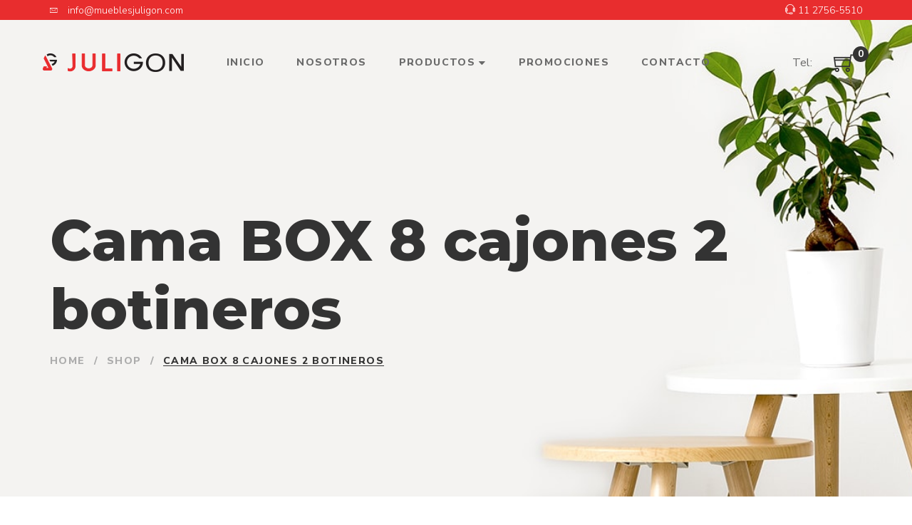

--- FILE ---
content_type: text/html; charset=UTF-8
request_url: https://mueblesjuligon.com/producto/cama-box/
body_size: 18791
content:
<!DOCTYPE html>
<html lang="es">
<head>
	<!-- Global site tag (gtag.js) - Google Analytics -->
	<script async src="https://www.googletagmanager.com/gtag/js?id=UA-150231761-1"></script>
	<script>
	window.dataLayer = window.dataLayer || [];
	function gtag(){dataLayer.push(arguments);}
	gtag('js', new Date());

	gtag('config', 'UA-150231761-1');
	</script>
	<meta charset="UTF-8"/>
<meta name="viewport" content="width=device-width, initial-scale=1, maximum-scale=1">



<link rel="profile" href="http://gmpg.org/xfn/11" />






<title>Cama BOX 8 cajones 2 botineros &#8211; Muebles Juligon</title>
<meta name='robots' content='max-image-preview:large' />
<link rel='dns-prefetch' href='//sdk.mercadopago.com' />
<link rel='dns-prefetch' href='//fonts.googleapis.com' />
<link rel="alternate" type="application/rss+xml" title="Muebles Juligon &raquo; Feed" href="https://mueblesjuligon.com/feed/" />
<link rel="alternate" type="application/rss+xml" title="Muebles Juligon &raquo; Feed de los comentarios" href="https://mueblesjuligon.com/comments/feed/" />
<script type="text/javascript">
/* <![CDATA[ */
window._wpemojiSettings = {"baseUrl":"https:\/\/s.w.org\/images\/core\/emoji\/15.0.3\/72x72\/","ext":".png","svgUrl":"https:\/\/s.w.org\/images\/core\/emoji\/15.0.3\/svg\/","svgExt":".svg","source":{"concatemoji":"https:\/\/mueblesjuligon.com\/wp-includes\/js\/wp-emoji-release.min.js?ver=6.5.7"}};
/*! This file is auto-generated */
!function(i,n){var o,s,e;function c(e){try{var t={supportTests:e,timestamp:(new Date).valueOf()};sessionStorage.setItem(o,JSON.stringify(t))}catch(e){}}function p(e,t,n){e.clearRect(0,0,e.canvas.width,e.canvas.height),e.fillText(t,0,0);var t=new Uint32Array(e.getImageData(0,0,e.canvas.width,e.canvas.height).data),r=(e.clearRect(0,0,e.canvas.width,e.canvas.height),e.fillText(n,0,0),new Uint32Array(e.getImageData(0,0,e.canvas.width,e.canvas.height).data));return t.every(function(e,t){return e===r[t]})}function u(e,t,n){switch(t){case"flag":return n(e,"\ud83c\udff3\ufe0f\u200d\u26a7\ufe0f","\ud83c\udff3\ufe0f\u200b\u26a7\ufe0f")?!1:!n(e,"\ud83c\uddfa\ud83c\uddf3","\ud83c\uddfa\u200b\ud83c\uddf3")&&!n(e,"\ud83c\udff4\udb40\udc67\udb40\udc62\udb40\udc65\udb40\udc6e\udb40\udc67\udb40\udc7f","\ud83c\udff4\u200b\udb40\udc67\u200b\udb40\udc62\u200b\udb40\udc65\u200b\udb40\udc6e\u200b\udb40\udc67\u200b\udb40\udc7f");case"emoji":return!n(e,"\ud83d\udc26\u200d\u2b1b","\ud83d\udc26\u200b\u2b1b")}return!1}function f(e,t,n){var r="undefined"!=typeof WorkerGlobalScope&&self instanceof WorkerGlobalScope?new OffscreenCanvas(300,150):i.createElement("canvas"),a=r.getContext("2d",{willReadFrequently:!0}),o=(a.textBaseline="top",a.font="600 32px Arial",{});return e.forEach(function(e){o[e]=t(a,e,n)}),o}function t(e){var t=i.createElement("script");t.src=e,t.defer=!0,i.head.appendChild(t)}"undefined"!=typeof Promise&&(o="wpEmojiSettingsSupports",s=["flag","emoji"],n.supports={everything:!0,everythingExceptFlag:!0},e=new Promise(function(e){i.addEventListener("DOMContentLoaded",e,{once:!0})}),new Promise(function(t){var n=function(){try{var e=JSON.parse(sessionStorage.getItem(o));if("object"==typeof e&&"number"==typeof e.timestamp&&(new Date).valueOf()<e.timestamp+604800&&"object"==typeof e.supportTests)return e.supportTests}catch(e){}return null}();if(!n){if("undefined"!=typeof Worker&&"undefined"!=typeof OffscreenCanvas&&"undefined"!=typeof URL&&URL.createObjectURL&&"undefined"!=typeof Blob)try{var e="postMessage("+f.toString()+"("+[JSON.stringify(s),u.toString(),p.toString()].join(",")+"));",r=new Blob([e],{type:"text/javascript"}),a=new Worker(URL.createObjectURL(r),{name:"wpTestEmojiSupports"});return void(a.onmessage=function(e){c(n=e.data),a.terminate(),t(n)})}catch(e){}c(n=f(s,u,p))}t(n)}).then(function(e){for(var t in e)n.supports[t]=e[t],n.supports.everything=n.supports.everything&&n.supports[t],"flag"!==t&&(n.supports.everythingExceptFlag=n.supports.everythingExceptFlag&&n.supports[t]);n.supports.everythingExceptFlag=n.supports.everythingExceptFlag&&!n.supports.flag,n.DOMReady=!1,n.readyCallback=function(){n.DOMReady=!0}}).then(function(){return e}).then(function(){var e;n.supports.everything||(n.readyCallback(),(e=n.source||{}).concatemoji?t(e.concatemoji):e.wpemoji&&e.twemoji&&(t(e.twemoji),t(e.wpemoji)))}))}((window,document),window._wpemojiSettings);
/* ]]> */
</script>
<link rel='stylesheet' id='gsf_google-fonts-css' href='https://fonts.googleapis.com/css?family=Nunito+Sans%3A200%2C200i%2C300%2C300i%2Cregular%2C400i%2C600%2C600i%2C700%2C700i%2C800%2C800i%2C900%2C900i%7CMontserrat%3A100%2C100i%2C200%2C200i%2C300%2C300i%2Cregular%2C400i%2C500%2C500i%2C600%2C600i%2C700%2C700i%2C800%2C800i%2C900%2C900i&#038;subset=latin%2Clatin-ext%2Cvietnamese&#038;ver=6.5.7' type='text/css' media='all' />
<style id='wp-emoji-styles-inline-css' type='text/css'>

	img.wp-smiley, img.emoji {
		display: inline !important;
		border: none !important;
		box-shadow: none !important;
		height: 1em !important;
		width: 1em !important;
		margin: 0 0.07em !important;
		vertical-align: -0.1em !important;
		background: none !important;
		padding: 0 !important;
	}
</style>
<link rel='stylesheet' id='wp-block-library-css' href='https://mueblesjuligon.com/wp-includes/css/dist/block-library/style.min.css?ver=6.5.7' type='text/css' media='all' />
<style id='wp-block-library-theme-inline-css' type='text/css'>
.wp-block-audio figcaption{color:#555;font-size:13px;text-align:center}.is-dark-theme .wp-block-audio figcaption{color:#ffffffa6}.wp-block-audio{margin:0 0 1em}.wp-block-code{border:1px solid #ccc;border-radius:4px;font-family:Menlo,Consolas,monaco,monospace;padding:.8em 1em}.wp-block-embed figcaption{color:#555;font-size:13px;text-align:center}.is-dark-theme .wp-block-embed figcaption{color:#ffffffa6}.wp-block-embed{margin:0 0 1em}.blocks-gallery-caption{color:#555;font-size:13px;text-align:center}.is-dark-theme .blocks-gallery-caption{color:#ffffffa6}.wp-block-image figcaption{color:#555;font-size:13px;text-align:center}.is-dark-theme .wp-block-image figcaption{color:#ffffffa6}.wp-block-image{margin:0 0 1em}.wp-block-pullquote{border-bottom:4px solid;border-top:4px solid;color:currentColor;margin-bottom:1.75em}.wp-block-pullquote cite,.wp-block-pullquote footer,.wp-block-pullquote__citation{color:currentColor;font-size:.8125em;font-style:normal;text-transform:uppercase}.wp-block-quote{border-left:.25em solid;margin:0 0 1.75em;padding-left:1em}.wp-block-quote cite,.wp-block-quote footer{color:currentColor;font-size:.8125em;font-style:normal;position:relative}.wp-block-quote.has-text-align-right{border-left:none;border-right:.25em solid;padding-left:0;padding-right:1em}.wp-block-quote.has-text-align-center{border:none;padding-left:0}.wp-block-quote.is-large,.wp-block-quote.is-style-large,.wp-block-quote.is-style-plain{border:none}.wp-block-search .wp-block-search__label{font-weight:700}.wp-block-search__button{border:1px solid #ccc;padding:.375em .625em}:where(.wp-block-group.has-background){padding:1.25em 2.375em}.wp-block-separator.has-css-opacity{opacity:.4}.wp-block-separator{border:none;border-bottom:2px solid;margin-left:auto;margin-right:auto}.wp-block-separator.has-alpha-channel-opacity{opacity:1}.wp-block-separator:not(.is-style-wide):not(.is-style-dots){width:100px}.wp-block-separator.has-background:not(.is-style-dots){border-bottom:none;height:1px}.wp-block-separator.has-background:not(.is-style-wide):not(.is-style-dots){height:2px}.wp-block-table{margin:0 0 1em}.wp-block-table td,.wp-block-table th{word-break:normal}.wp-block-table figcaption{color:#555;font-size:13px;text-align:center}.is-dark-theme .wp-block-table figcaption{color:#ffffffa6}.wp-block-video figcaption{color:#555;font-size:13px;text-align:center}.is-dark-theme .wp-block-video figcaption{color:#ffffffa6}.wp-block-video{margin:0 0 1em}.wp-block-template-part.has-background{margin-bottom:0;margin-top:0;padding:1.25em 2.375em}
</style>
<style id='classic-theme-styles-inline-css' type='text/css'>
/*! This file is auto-generated */
.wp-block-button__link{color:#fff;background-color:#32373c;border-radius:9999px;box-shadow:none;text-decoration:none;padding:calc(.667em + 2px) calc(1.333em + 2px);font-size:1.125em}.wp-block-file__button{background:#32373c;color:#fff;text-decoration:none}
</style>
<style id='global-styles-inline-css' type='text/css'>
body{--wp--preset--color--black: #000000;--wp--preset--color--cyan-bluish-gray: #abb8c3;--wp--preset--color--white: #ffffff;--wp--preset--color--pale-pink: #f78da7;--wp--preset--color--vivid-red: #cf2e2e;--wp--preset--color--luminous-vivid-orange: #ff6900;--wp--preset--color--luminous-vivid-amber: #fcb900;--wp--preset--color--light-green-cyan: #7bdcb5;--wp--preset--color--vivid-green-cyan: #00d084;--wp--preset--color--pale-cyan-blue: #8ed1fc;--wp--preset--color--vivid-cyan-blue: #0693e3;--wp--preset--color--vivid-purple: #9b51e0;--wp--preset--gradient--vivid-cyan-blue-to-vivid-purple: linear-gradient(135deg,rgba(6,147,227,1) 0%,rgb(155,81,224) 100%);--wp--preset--gradient--light-green-cyan-to-vivid-green-cyan: linear-gradient(135deg,rgb(122,220,180) 0%,rgb(0,208,130) 100%);--wp--preset--gradient--luminous-vivid-amber-to-luminous-vivid-orange: linear-gradient(135deg,rgba(252,185,0,1) 0%,rgba(255,105,0,1) 100%);--wp--preset--gradient--luminous-vivid-orange-to-vivid-red: linear-gradient(135deg,rgba(255,105,0,1) 0%,rgb(207,46,46) 100%);--wp--preset--gradient--very-light-gray-to-cyan-bluish-gray: linear-gradient(135deg,rgb(238,238,238) 0%,rgb(169,184,195) 100%);--wp--preset--gradient--cool-to-warm-spectrum: linear-gradient(135deg,rgb(74,234,220) 0%,rgb(151,120,209) 20%,rgb(207,42,186) 40%,rgb(238,44,130) 60%,rgb(251,105,98) 80%,rgb(254,248,76) 100%);--wp--preset--gradient--blush-light-purple: linear-gradient(135deg,rgb(255,206,236) 0%,rgb(152,150,240) 100%);--wp--preset--gradient--blush-bordeaux: linear-gradient(135deg,rgb(254,205,165) 0%,rgb(254,45,45) 50%,rgb(107,0,62) 100%);--wp--preset--gradient--luminous-dusk: linear-gradient(135deg,rgb(255,203,112) 0%,rgb(199,81,192) 50%,rgb(65,88,208) 100%);--wp--preset--gradient--pale-ocean: linear-gradient(135deg,rgb(255,245,203) 0%,rgb(182,227,212) 50%,rgb(51,167,181) 100%);--wp--preset--gradient--electric-grass: linear-gradient(135deg,rgb(202,248,128) 0%,rgb(113,206,126) 100%);--wp--preset--gradient--midnight: linear-gradient(135deg,rgb(2,3,129) 0%,rgb(40,116,252) 100%);--wp--preset--font-size--small: 13px;--wp--preset--font-size--medium: 20px;--wp--preset--font-size--large: 36px;--wp--preset--font-size--x-large: 42px;--wp--preset--font-family--inter: "Inter", sans-serif;--wp--preset--font-family--cardo: Cardo;--wp--preset--spacing--20: 0.44rem;--wp--preset--spacing--30: 0.67rem;--wp--preset--spacing--40: 1rem;--wp--preset--spacing--50: 1.5rem;--wp--preset--spacing--60: 2.25rem;--wp--preset--spacing--70: 3.38rem;--wp--preset--spacing--80: 5.06rem;--wp--preset--shadow--natural: 6px 6px 9px rgba(0, 0, 0, 0.2);--wp--preset--shadow--deep: 12px 12px 50px rgba(0, 0, 0, 0.4);--wp--preset--shadow--sharp: 6px 6px 0px rgba(0, 0, 0, 0.2);--wp--preset--shadow--outlined: 6px 6px 0px -3px rgba(255, 255, 255, 1), 6px 6px rgba(0, 0, 0, 1);--wp--preset--shadow--crisp: 6px 6px 0px rgba(0, 0, 0, 1);}:where(.is-layout-flex){gap: 0.5em;}:where(.is-layout-grid){gap: 0.5em;}body .is-layout-flex{display: flex;}body .is-layout-flex{flex-wrap: wrap;align-items: center;}body .is-layout-flex > *{margin: 0;}body .is-layout-grid{display: grid;}body .is-layout-grid > *{margin: 0;}:where(.wp-block-columns.is-layout-flex){gap: 2em;}:where(.wp-block-columns.is-layout-grid){gap: 2em;}:where(.wp-block-post-template.is-layout-flex){gap: 1.25em;}:where(.wp-block-post-template.is-layout-grid){gap: 1.25em;}.has-black-color{color: var(--wp--preset--color--black) !important;}.has-cyan-bluish-gray-color{color: var(--wp--preset--color--cyan-bluish-gray) !important;}.has-white-color{color: var(--wp--preset--color--white) !important;}.has-pale-pink-color{color: var(--wp--preset--color--pale-pink) !important;}.has-vivid-red-color{color: var(--wp--preset--color--vivid-red) !important;}.has-luminous-vivid-orange-color{color: var(--wp--preset--color--luminous-vivid-orange) !important;}.has-luminous-vivid-amber-color{color: var(--wp--preset--color--luminous-vivid-amber) !important;}.has-light-green-cyan-color{color: var(--wp--preset--color--light-green-cyan) !important;}.has-vivid-green-cyan-color{color: var(--wp--preset--color--vivid-green-cyan) !important;}.has-pale-cyan-blue-color{color: var(--wp--preset--color--pale-cyan-blue) !important;}.has-vivid-cyan-blue-color{color: var(--wp--preset--color--vivid-cyan-blue) !important;}.has-vivid-purple-color{color: var(--wp--preset--color--vivid-purple) !important;}.has-black-background-color{background-color: var(--wp--preset--color--black) !important;}.has-cyan-bluish-gray-background-color{background-color: var(--wp--preset--color--cyan-bluish-gray) !important;}.has-white-background-color{background-color: var(--wp--preset--color--white) !important;}.has-pale-pink-background-color{background-color: var(--wp--preset--color--pale-pink) !important;}.has-vivid-red-background-color{background-color: var(--wp--preset--color--vivid-red) !important;}.has-luminous-vivid-orange-background-color{background-color: var(--wp--preset--color--luminous-vivid-orange) !important;}.has-luminous-vivid-amber-background-color{background-color: var(--wp--preset--color--luminous-vivid-amber) !important;}.has-light-green-cyan-background-color{background-color: var(--wp--preset--color--light-green-cyan) !important;}.has-vivid-green-cyan-background-color{background-color: var(--wp--preset--color--vivid-green-cyan) !important;}.has-pale-cyan-blue-background-color{background-color: var(--wp--preset--color--pale-cyan-blue) !important;}.has-vivid-cyan-blue-background-color{background-color: var(--wp--preset--color--vivid-cyan-blue) !important;}.has-vivid-purple-background-color{background-color: var(--wp--preset--color--vivid-purple) !important;}.has-black-border-color{border-color: var(--wp--preset--color--black) !important;}.has-cyan-bluish-gray-border-color{border-color: var(--wp--preset--color--cyan-bluish-gray) !important;}.has-white-border-color{border-color: var(--wp--preset--color--white) !important;}.has-pale-pink-border-color{border-color: var(--wp--preset--color--pale-pink) !important;}.has-vivid-red-border-color{border-color: var(--wp--preset--color--vivid-red) !important;}.has-luminous-vivid-orange-border-color{border-color: var(--wp--preset--color--luminous-vivid-orange) !important;}.has-luminous-vivid-amber-border-color{border-color: var(--wp--preset--color--luminous-vivid-amber) !important;}.has-light-green-cyan-border-color{border-color: var(--wp--preset--color--light-green-cyan) !important;}.has-vivid-green-cyan-border-color{border-color: var(--wp--preset--color--vivid-green-cyan) !important;}.has-pale-cyan-blue-border-color{border-color: var(--wp--preset--color--pale-cyan-blue) !important;}.has-vivid-cyan-blue-border-color{border-color: var(--wp--preset--color--vivid-cyan-blue) !important;}.has-vivid-purple-border-color{border-color: var(--wp--preset--color--vivid-purple) !important;}.has-vivid-cyan-blue-to-vivid-purple-gradient-background{background: var(--wp--preset--gradient--vivid-cyan-blue-to-vivid-purple) !important;}.has-light-green-cyan-to-vivid-green-cyan-gradient-background{background: var(--wp--preset--gradient--light-green-cyan-to-vivid-green-cyan) !important;}.has-luminous-vivid-amber-to-luminous-vivid-orange-gradient-background{background: var(--wp--preset--gradient--luminous-vivid-amber-to-luminous-vivid-orange) !important;}.has-luminous-vivid-orange-to-vivid-red-gradient-background{background: var(--wp--preset--gradient--luminous-vivid-orange-to-vivid-red) !important;}.has-very-light-gray-to-cyan-bluish-gray-gradient-background{background: var(--wp--preset--gradient--very-light-gray-to-cyan-bluish-gray) !important;}.has-cool-to-warm-spectrum-gradient-background{background: var(--wp--preset--gradient--cool-to-warm-spectrum) !important;}.has-blush-light-purple-gradient-background{background: var(--wp--preset--gradient--blush-light-purple) !important;}.has-blush-bordeaux-gradient-background{background: var(--wp--preset--gradient--blush-bordeaux) !important;}.has-luminous-dusk-gradient-background{background: var(--wp--preset--gradient--luminous-dusk) !important;}.has-pale-ocean-gradient-background{background: var(--wp--preset--gradient--pale-ocean) !important;}.has-electric-grass-gradient-background{background: var(--wp--preset--gradient--electric-grass) !important;}.has-midnight-gradient-background{background: var(--wp--preset--gradient--midnight) !important;}.has-small-font-size{font-size: var(--wp--preset--font-size--small) !important;}.has-medium-font-size{font-size: var(--wp--preset--font-size--medium) !important;}.has-large-font-size{font-size: var(--wp--preset--font-size--large) !important;}.has-x-large-font-size{font-size: var(--wp--preset--font-size--x-large) !important;}
.wp-block-navigation a:where(:not(.wp-element-button)){color: inherit;}
:where(.wp-block-post-template.is-layout-flex){gap: 1.25em;}:where(.wp-block-post-template.is-layout-grid){gap: 1.25em;}
:where(.wp-block-columns.is-layout-flex){gap: 2em;}:where(.wp-block-columns.is-layout-grid){gap: 2em;}
.wp-block-pullquote{font-size: 1.5em;line-height: 1.6;}
</style>
<link rel='stylesheet' id='gsf_admin-bar-css' href='https://mueblesjuligon.com/wp-content/plugins/april-framework/assets/css/admin-bar.min.css?ver=4.0' type='text/css' media='all' />
<link rel='stylesheet' id='font-awesome-css' href='https://mueblesjuligon.com/wp-content/plugins/april-framework/libs/smart-framework/assets/vendors/font-awesome/css/font-awesome.min.css?ver=4.7.0' type='text/css' media='all' />
<link rel='stylesheet' id='themify-icons-css' href='https://mueblesjuligon.com/wp-content/themes/g5plus-april/assets/vendors/themify-icons/css/themify-icons.min.css?ver=6.5.7' type='text/css' media='all' />
<link rel='stylesheet' id='ionicons-css' href='https://mueblesjuligon.com/wp-content/themes/g5plus-april/assets/vendors/ionicons/css/ionicons.min.css?ver=6.5.7' type='text/css' media='all' />
<link rel='stylesheet' id='gsf_xmenu-animate-css' href='https://mueblesjuligon.com/wp-content/plugins/april-framework/core/xmenu/assets/css/animate.min.css?ver=3.5.1' type='text/css' media='all' />
<link rel='stylesheet' id='contact-form-7-css' href='https://mueblesjuligon.com/wp-content/plugins/contact-form-7/includes/css/styles.css?ver=5.9.2' type='text/css' media='all' />
<link rel='stylesheet' id='ladda-css' href='https://mueblesjuligon.com/wp-content/plugins/g5plus-post-like/assets/vendors/ladda/ladda-themeless.min.css?ver=1.0' type='text/css' media='all' />
<link rel='stylesheet' id='dashicons-css' href='https://mueblesjuligon.com/wp-includes/css/dashicons.min.css?ver=6.5.7' type='text/css' media='all' />
<link rel='stylesheet' id='post-views-counter-frontend-css' href='https://mueblesjuligon.com/wp-content/plugins/post-views-counter/css/frontend.min.css?ver=1.4.4' type='text/css' media='all' />
<link rel='stylesheet' id='rs-plugin-settings-css' href='https://mueblesjuligon.com/wp-content/plugins/revslider/public/assets/css/rs6.css?ver=6.2.2' type='text/css' media='all' />
<style id='rs-plugin-settings-inline-css' type='text/css'>
#rs-demo-id {}
</style>
<link rel='stylesheet' id='woocommerce-layout-css' href='https://mueblesjuligon.com/wp-content/plugins/woocommerce/assets/css/woocommerce-layout.css?ver=9.4.4' type='text/css' media='all' />
<link rel='stylesheet' id='woocommerce-smallscreen-css' href='https://mueblesjuligon.com/wp-content/plugins/woocommerce/assets/css/woocommerce-smallscreen.css?ver=9.4.4' type='text/css' media='only screen and (max-width: 768px)' />
<link rel='stylesheet' id='woocommerce-general-css' href='https://mueblesjuligon.com/wp-content/plugins/woocommerce/assets/css/woocommerce.css?ver=9.4.4' type='text/css' media='all' />
<style id='woocommerce-inline-inline-css' type='text/css'>
.woocommerce form .form-row .required { visibility: visible; }
</style>
<link rel='stylesheet' id='wc_mercadopago_checkout_components-css' href='https://mueblesjuligon.com/wp-content/plugins/woocommerce-mercadopago/assets/css/checkouts/mp-plugins-components.min.css?ver=7.2.1' type='text/css' media='all' />
<link rel='stylesheet' id='bootstrap-css' href='https://mueblesjuligon.com/wp-content/themes/g5plus-april/assets/vendors/bootstrap/css/bootstrap.min.css?ver=3.3.7' type='text/css' media='all' />
<link rel='stylesheet' id='custom-bootstrap-css' href='https://mueblesjuligon.com/wp-content/themes/g5plus-april/assets/vendors/bootstrap/css/custom-bootstrap.min.css?ver=3.3.7' type='text/css' media='all' />
<link rel='stylesheet' id='owl.carousel-css' href='https://mueblesjuligon.com/wp-content/themes/g5plus-april/assets/vendors/owl.carousel/assets/owl.carousel.min.css?ver=2.2.0' type='text/css' media='all' />
<link rel='stylesheet' id='owl.carousel.theme.default-css' href='https://mueblesjuligon.com/wp-content/themes/g5plus-april/assets/vendors/owl.carousel/assets/owl.theme.default.min.css?ver=2.2.0' type='text/css' media='all' />
<link rel='stylesheet' id='perfect-scrollbar-css' href='https://mueblesjuligon.com/wp-content/plugins/april-framework/libs/smart-framework/assets/vendors/perfect-scrollbar/css/perfect-scrollbar.min.css?ver=0.6.11' type='text/css' media='all' />
<link rel='stylesheet' id='magnific-popup-css' href='https://mueblesjuligon.com/wp-content/plugins/april-framework/libs/smart-framework/assets/vendors/magnific-popup/magnific-popup.min.css?ver=1.1.0' type='text/css' media='all' />
<link rel='stylesheet' id='animate-css-css' href='https://mueblesjuligon.com/wp-content/themes/g5plus-april/assets/css/animate.min.css?ver=1.0' type='text/css' media='all' />
<link rel='stylesheet' id='gsf_main-css' href='https://mueblesjuligon.com/wp-content/themes/g5plus-april/style.min.css?ver=6.5.7' type='text/css' media='all' />
<style id='gsf_main-inline-css' type='text/css'>
			body {
				background-color: #fff !important
			}				.site-loading {
					background-color: #fff !important;
				}				.main-header {
					background-color: rgba(0,0,0,0) !important;
				}                        .top-drawer-content {
                                                        padding-top: 10px;                            padding-bottom: 10px;
                        }                        .header-inner {
                                                        padding-left: 60px;                            padding-right: 60px;
                        }                        #primary-content {
                                                        padding-left: 20px;                            padding-right: 20px;                            padding-top: 100px;                            padding-bottom: 100px;
                        }                        @media (max-width: 991px) {
                            #primary-content {
                                                            padding-left: 15px;                            padding-right: 15px;
                            }
                        }
                .thumbnail-size-thumbnail:before {
                    padding-bottom: 100%;
                }                .thumbnail-size-medium:before {
                    padding-bottom: 100%;
                }                .thumbnail-size-large:before {
                    padding-bottom: 100%;
                }                .thumbnail-size-1536x1536:before {
                    padding-bottom: 100%;
                }                .thumbnail-size-2048x2048:before {
                    padding-bottom: 100%;
                }                .thumbnail-size-woocommerce_thumbnail:before {
                    padding-bottom: 125.92592592593%;
                }                .thumbnail-size-woocommerce_gallery_thumbnail:before {
                    padding-bottom: 100%;
                }.vc_custom_1508314457018{background-image: url(http://mueblesjuligon.com/wp-content/uploads/2017/10/page-title.jpg?id=65) !important;background-position: center !important;background-repeat: no-repeat !important;background-size: cover !important;}.vc_custom_1571244639709{background-color: #e82d2e !important;}                .canvas-overlay {
                    cursor: url(https://mueblesjuligon.com/wp-content/themes/g5plus-april/assets/images/close.png) 15 15, default;
                }
</style>
<link rel='stylesheet' id='gsf_skin_skin-light-css' href='https://mueblesjuligon.com/wp-content/themes/g5plus-april/assets/skin/skin-light.min.css?ver=6.5.7' type='text/css' media='all' />
<link rel='stylesheet' id='js_composer_front-css' href='https://mueblesjuligon.com/wp-content/plugins/js_composer/assets/css/js_composer.min.css?ver=6.9.0' type='text/css' media='all' />
<script type="text/javascript" src="https://mueblesjuligon.com/wp-includes/js/jquery/jquery.min.js?ver=3.7.1" id="jquery-core-js"></script>
<script type="text/javascript" src="https://mueblesjuligon.com/wp-includes/js/jquery/jquery-migrate.min.js?ver=3.4.1" id="jquery-migrate-js"></script>
<script type="text/javascript" src="https://mueblesjuligon.com/wp-content/plugins/revslider/public/assets/js/rbtools.min.js?ver=6.0" id="tp-tools-js"></script>
<script type="text/javascript" src="https://mueblesjuligon.com/wp-content/plugins/revslider/public/assets/js/rs6.min.js?ver=6.2.2" id="revmin-js"></script>
<script type="text/javascript" src="https://mueblesjuligon.com/wp-content/plugins/woocommerce/assets/js/jquery-blockui/jquery.blockUI.min.js?ver=2.7.0-wc.9.4.4" id="jquery-blockui-js" data-wp-strategy="defer"></script>
<script type="text/javascript" id="wc-add-to-cart-js-extra">
/* <![CDATA[ */
var wc_add_to_cart_params = {"ajax_url":"\/wp-admin\/admin-ajax.php","wc_ajax_url":"\/?wc-ajax=%%endpoint%%","i18n_view_cart":"Ver carrito","cart_url":"https:\/\/mueblesjuligon.com\/cart\/","is_cart":"","cart_redirect_after_add":"no"};
/* ]]> */
</script>
<script type="text/javascript" src="https://mueblesjuligon.com/wp-content/plugins/woocommerce/assets/js/frontend/add-to-cart.min.js?ver=9.4.4" id="wc-add-to-cart-js" data-wp-strategy="defer"></script>
<script type="text/javascript" id="wc-single-product-js-extra">
/* <![CDATA[ */
var wc_single_product_params = {"i18n_required_rating_text":"Por favor elige una puntuaci\u00f3n","review_rating_required":"yes","flexslider":{"rtl":false,"animation":"slide","smoothHeight":true,"directionNav":false,"controlNav":"thumbnails","slideshow":false,"animationSpeed":500,"animationLoop":false,"allowOneSlide":false},"zoom_enabled":"","zoom_options":[],"photoswipe_enabled":"","photoswipe_options":{"shareEl":false,"closeOnScroll":false,"history":false,"hideAnimationDuration":0,"showAnimationDuration":0},"flexslider_enabled":""};
/* ]]> */
</script>
<script type="text/javascript" src="https://mueblesjuligon.com/wp-content/plugins/woocommerce/assets/js/frontend/single-product.min.js?ver=9.4.4" id="wc-single-product-js" defer="defer" data-wp-strategy="defer"></script>
<script type="text/javascript" src="https://mueblesjuligon.com/wp-content/plugins/woocommerce/assets/js/js-cookie/js.cookie.min.js?ver=2.1.4-wc.9.4.4" id="js-cookie-js" defer="defer" data-wp-strategy="defer"></script>
<script type="text/javascript" id="woocommerce-js-extra">
/* <![CDATA[ */
var woocommerce_params = {"ajax_url":"\/wp-admin\/admin-ajax.php","wc_ajax_url":"\/?wc-ajax=%%endpoint%%"};
/* ]]> */
</script>
<script type="text/javascript" src="https://mueblesjuligon.com/wp-content/plugins/woocommerce/assets/js/frontend/woocommerce.min.js?ver=9.4.4" id="woocommerce-js" defer="defer" data-wp-strategy="defer"></script>
<script type="text/javascript" src="https://mueblesjuligon.com/wp-content/plugins/js_composer/assets/js/vendors/woocommerce-add-to-cart.js?ver=6.9.0" id="vc_woocommerce-add-to-cart-js-js"></script>
<link rel="https://api.w.org/" href="https://mueblesjuligon.com/wp-json/" /><link rel="alternate" type="application/json" href="https://mueblesjuligon.com/wp-json/wp/v2/product/3634" /><link rel="EditURI" type="application/rsd+xml" title="RSD" href="https://mueblesjuligon.com/xmlrpc.php?rsd" />
<meta name="generator" content="WordPress 6.5.7" />
<meta name="generator" content="WooCommerce 9.4.4" />
<link rel="canonical" href="https://mueblesjuligon.com/producto/cama-box/" />
<link rel='shortlink' href='https://mueblesjuligon.com/?p=3634' />
<link rel="alternate" type="application/json+oembed" href="https://mueblesjuligon.com/wp-json/oembed/1.0/embed?url=https%3A%2F%2Fmueblesjuligon.com%2Fproducto%2Fcama-box%2F" />
<link rel="alternate" type="text/xml+oembed" href="https://mueblesjuligon.com/wp-json/oembed/1.0/embed?url=https%3A%2F%2Fmueblesjuligon.com%2Fproducto%2Fcama-box%2F&#038;format=xml" />
<style type="text/css" id="g5plus-custom-js"></style>	<noscript><style>.woocommerce-product-gallery{ opacity: 1 !important; }</style></noscript>
	<meta name="generator" content="Powered by WPBakery Page Builder - drag and drop page builder for WordPress."/>
<style type="text/css" id="custom-background-css">
body.custom-background { background-image: url("https://mueblesjuligon.com/wp-content/uploads/2019/10/haya-blanco-023-2.jpg"); background-position: left top; background-size: auto; background-repeat: repeat; background-attachment: scroll; }
</style>
	<meta name="generator" content="Powered by Slider Revolution 6.2.2 - responsive, Mobile-Friendly Slider Plugin for WordPress with comfortable drag and drop interface." />
<style id='wp-fonts-local' type='text/css'>
@font-face{font-family:Inter;font-style:normal;font-weight:300 900;font-display:fallback;src:url('https://mueblesjuligon.com/wp-content/plugins/woocommerce/assets/fonts/Inter-VariableFont_slnt,wght.woff2') format('woff2');font-stretch:normal;}
@font-face{font-family:Cardo;font-style:normal;font-weight:400;font-display:fallback;src:url('https://mueblesjuligon.com/wp-content/plugins/woocommerce/assets/fonts/cardo_normal_400.woff2') format('woff2');}
</style>
<link rel="icon" href="https://mueblesjuligon.com/wp-content/uploads/2019/09/cropped-avatar-1-32x32.png" sizes="32x32" />
<link rel="icon" href="https://mueblesjuligon.com/wp-content/uploads/2019/09/cropped-avatar-1-192x192.png" sizes="192x192" />
<link rel="apple-touch-icon" href="https://mueblesjuligon.com/wp-content/uploads/2019/09/cropped-avatar-1-180x180.png" />
<meta name="msapplication-TileImage" content="https://mueblesjuligon.com/wp-content/uploads/2019/09/cropped-avatar-1-270x270.png" />
<script type="text/javascript">function setREVStartSize(e){			
			try {								
				var pw = document.getElementById(e.c).parentNode.offsetWidth,
					newh;
				pw = pw===0 || isNaN(pw) ? window.innerWidth : pw;
				e.tabw = e.tabw===undefined ? 0 : parseInt(e.tabw);
				e.thumbw = e.thumbw===undefined ? 0 : parseInt(e.thumbw);
				e.tabh = e.tabh===undefined ? 0 : parseInt(e.tabh);
				e.thumbh = e.thumbh===undefined ? 0 : parseInt(e.thumbh);
				e.tabhide = e.tabhide===undefined ? 0 : parseInt(e.tabhide);
				e.thumbhide = e.thumbhide===undefined ? 0 : parseInt(e.thumbhide);
				e.mh = e.mh===undefined || e.mh=="" || e.mh==="auto" ? 0 : parseInt(e.mh,0);		
				if(e.layout==="fullscreen" || e.l==="fullscreen") 						
					newh = Math.max(e.mh,window.innerHeight);				
				else{					
					e.gw = Array.isArray(e.gw) ? e.gw : [e.gw];
					for (var i in e.rl) if (e.gw[i]===undefined || e.gw[i]===0) e.gw[i] = e.gw[i-1];					
					e.gh = e.el===undefined || e.el==="" || (Array.isArray(e.el) && e.el.length==0)? e.gh : e.el;
					e.gh = Array.isArray(e.gh) ? e.gh : [e.gh];
					for (var i in e.rl) if (e.gh[i]===undefined || e.gh[i]===0) e.gh[i] = e.gh[i-1];
										
					var nl = new Array(e.rl.length),
						ix = 0,						
						sl;					
					e.tabw = e.tabhide>=pw ? 0 : e.tabw;
					e.thumbw = e.thumbhide>=pw ? 0 : e.thumbw;
					e.tabh = e.tabhide>=pw ? 0 : e.tabh;
					e.thumbh = e.thumbhide>=pw ? 0 : e.thumbh;					
					for (var i in e.rl) nl[i] = e.rl[i]<window.innerWidth ? 0 : e.rl[i];
					sl = nl[0];									
					for (var i in nl) if (sl>nl[i] && nl[i]>0) { sl = nl[i]; ix=i;}															
					var m = pw>(e.gw[ix]+e.tabw+e.thumbw) ? 1 : (pw-(e.tabw+e.thumbw)) / (e.gw[ix]);					

					newh =  (e.type==="carousel" && e.justify==="true" ? e.gh[ix] : (e.gh[ix] * m)) + (e.tabh + e.thumbh);
				}			
				
				if(window.rs_init_css===undefined) window.rs_init_css = document.head.appendChild(document.createElement("style"));					
				document.getElementById(e.c).height = newh;
				window.rs_init_css.innerHTML += "#"+e.c+"_wrapper { height: "+newh+"px }";				
			} catch(e){
				console.log("Failure at Presize of Slider:" + e)
			}					   
		  };</script>
<style type="text/css" id="gsf-custom-css"></style><noscript><style> .wpb_animate_when_almost_visible { opacity: 1; }</style></noscript></head>
<body class="product-template-default single single-product postid-3634 custom-background wp-embed-responsive theme-g5plus-april woocommerce woocommerce-page woocommerce-no-js supports-webp chrome page-loading gf-lazy-load wpb-js-composer js-comp-ver-6.9.0 vc_responsive">
	<div class="site-loading">
	<div class="block-center">
		<div class="block-center-inner">
						<div class="sk-double-bounce">
	<div class="sk-child sk-double-bounce1"></div>
	<div class="sk-child sk-double-bounce2"></div>
</div>
		</div>
	</div>
</div>
		<!-- Open Wrapper -->
	<div id="gf-wrapper" class="gf-skin skin-light">
		<header data-layout="header-1" data-responsive-breakpoint="991" data-navigation="45" data-sticky-skin="gf-skin skin-light" data-sticky-type="scroll_up" class="main-header header-1 gf-skin skin-light header-float">
	<div class="top-bar">
    		<div class="vc_row wpb_row vc_row-fluid vc_custom_1571244639709 vc_row-has-fill">
            							<div class="gf-container container">
								<div class="wpb_column vc_column_container vc_col-sm-12"><div class="vc_column-inner"><div class="wpb_wrapper">
	<div class="wpb_raw_code wpb_content_element wpb_raw_html">
		<div class="wpb_wrapper">
			<div class="vc_row wpb_row vc_row-fluid vc_custom_1512707557943 vc_row-has-fill"><div class="gf-container container"><div class="wpb_column vc_column_container vc_col-sm-6"><div class="vc_column-inner "><div class="wpb_wrapper"><div class="wpb_raw_code wpb_content_element wpb_raw_html mg-bottom-0"><div class="wpb_wrapper"><div class="custom-top-bar disable-color"><a style="color:#fff" class="gsf-link" title="Contact us" href="mailto:info@mueblesjuligon.com"><span class="ion-ios-email-outline"></span> info@mueblesjuligon.com</a></div></div></div></div></div></div><div class="wpb_column vc_column_container vc_col-sm-6"><div class="vc_column-inner "><div class="wpb_wrapper"><div class="wpb_raw_code wpb_content_element wpb_raw_html mg-bottom-0"><div class="wpb_wrapper"><div class="custom-top-bar disable-color text-right xs-text-left"><a class="gsf-link" title="Telefono" href="#" style="color:#fff"><i class="ti-headphone-alt"></i> 11 2756-5510</a></div></div></div></div></div></div></div></div>
		</div>
	</div>
</div></div></div>							</div>
			
		</div>

</div>

	<div class="header-wrap header-sticky header-full-width">
    <div class="container">
        <div class="header-inner x-nav-menu-container">
            <div class="logo-header has-logo-sticky">
        <a class="main-logo gsf-link" href="https://mueblesjuligon.com/" title="Muebles Juligon-Rediseñá tus ambientes">
                    <img  src="https://mueblesjuligon.com/wp-content/uploads/2019/09/logo-juligon.png" alt="Muebles Juligon-Rediseñá tus ambientes">
            </a>
            <a class="sticky-logo" href="https://mueblesjuligon.com/" title="Muebles Juligon-Rediseñá tus ambientes">
            <img  src="https://mueblesjuligon.com/wp-content/uploads/2019/09/logo-juligon.png" alt="Muebles Juligon-Rediseñá tus ambientes">
        </a>
        </div>            <nav class="primary-menu">
                <div class="primary-menu-inner">
                    <ul id="main-menu" class="main-menu clearfix x-nav-menu"><li id="menu-item-321" class="menu-item menu-item-type-post_type menu-item-object-page menu-item-home menu-item-321" data-transition="x-fadeInUp"><a class="x-menu-link"  href="https://mueblesjuligon.com/"><span class='x-menu-link-text'>Inicio</span></a></li>
<li id="menu-item-318" class="menu-item menu-item-type-post_type menu-item-object-page menu-item-318" data-transition="x-fadeInUp"><a class="x-menu-link"  href="https://mueblesjuligon.com/nosotros/"><span class='x-menu-link-text'>Nosotros</span></a></li>
<li id="menu-item-312" class="menu-item menu-item-type-post_type menu-item-object-page menu-item-has-children current_page_parent menu-item-312 x-submenu-position-right" data-transition="x-fadeInUp"><a class="x-menu-link"  href="https://mueblesjuligon.com/productos/"><span class='x-menu-link-text'>Productos</span></a>
<ul class="sub-menu x-submenu-custom-width x-animated x-fadeInUp gf-skin skin-light" style="width:1000px">
	<li id="menu-item-323" class="menu-item menu-item-type-post_type menu-item-object-xmenu_mega menu-item-323 x-is-mega-menu" data-transition="x-fadeInUp"><div class="x-mega-sub-menu">		<div class="vc_row wpb_row vc_row-fluid vc_custom_1508400585703">
            							<div class="gf-container container">
								<div class="wpb_column vc_column_container vc_col-sm-12"><div class="vc_column-inner"><div class="wpb_wrapper"><div class="woocommerce gsf-products cate-filter-left clearfix">
    <div data-items-wrapper class="products clearfix">
    <div data-owl-options='{"items":4,"margin":30,"slideBy":4,"dots":true,"nav":false,"responsive":{"1200":{"items":4,"margin":30,"slideBy":4},"992":{"items":3,"margin":30,"slideBy":3},"768":{"items":2,"margin":30,"slideBy":2},"600":{"items":1,"margin":0,"slideBy":1},"0":{"items":1,"margin":0,"slideBy":1}},"autoHeight":true,"loop":false,"autoplay":false,"autoplayTimeout":5000}' data-items-container="true" class="gf-blog-inner clearfix layout-grid product-skin-01 owl-carousel owl-theme owl-has-dots">
<article class="clearfix product-item-wrap product-skin-01 product-content-product post-3778 product type-product status-publish has-post-thumbnail product_cat-sin-categorizar first instock taxable shipping-taxable purchasable product-type-simple">
    <div class="product-item-inner clearfix  gf_animate_when_almost_visible bottom-to-top">
                <div class="product-thumb">
                            <div class="product-thumb-one">
            <div class="entry-thumbnail">
        
    


			
					<a class="entry-thumbnail-overlay" href="https://mueblesjuligon.com/producto/comoda-minimalista-minimalista-9-cajones-180x75-armado/" title="Comoda Minimalista Minimalista 9 Cajones 180&#215;75 Armado !!">
				<img fetchpriority="high" decoding="async" width="1080" style="width:1080px" height="1080" data-original="https://mueblesjuligon.com/wp-content/uploads/2023/07/WhatsApp-Image-2024-11-25-at-9.06.54-AM-3.jpeg" src="https://mueblesjuligon.com/wp-content/uploads/2023/07/WhatsApp-Image-2024-11-25-at-9.06.54-AM-3-20x20.jpeg" class="img-responsive gf-lazy" alt="WhatsApp Image 2024-11-25 at 9.06.54 AM (3)">
			</a>
			</div>


        </div>
    
                        <div class="product-actions">
                <a data-toggle="tooltip" data-placement="top" title="Vista rápida" class="product-quick-view no-animation" data-product_id="3778" href="https://mueblesjuligon.com/producto/comoda-minimalista-minimalista-9-cajones-180x75-armado/"><i class="ion-ios-search-strong"></i></a><div class="product-action-item add_to_cart_tooltip" data-toggle="tooltip" data-original-title="Añadir al carrito"><a href="?add-to-cart=3778" aria-describedby="woocommerce_loop_add_to_cart_link_describedby_3778" data-quantity="1" class="product_type_simple add_to_cart_button ajax_add_to_cart" data-product_id="3778" data-product_sku="" aria-label="Añadir al carrito: &ldquo;Comoda Minimalista Minimalista 9 Cajones 180x75 Armado !!&rdquo;" rel="nofollow" data-success_message="«Comoda Minimalista Minimalista 9 Cajones 180x75 Armado !!» se ha añadido a tu carrito">Añadir al carrito</a>	<span id="woocommerce_loop_add_to_cart_link_describedby_3778" class="screen-reader-text">
			</span>
</div>            </div>

        </div>
        <div class="product-info">
            <div class="product-heading">
                
<h4 class="product-name product_title">
    <a class="gsf-link" href="https://mueblesjuligon.com/producto/comoda-minimalista-minimalista-9-cajones-180x75-armado/">Comoda Minimalista Minimalista 9 Cajones 180&#215;75 Armado !!</a>
</h4>
            </div>
            <div class="product-meta">
                
	<span class="price"><span class="woocommerce-Price-amount amount"><bdi><span class="woocommerce-Price-currencySymbol">&#36;</span>311.736,00</bdi></span></span>
            <div class="product-description">
                <p>**********MUEBLES JULIGON*************<br />
&#8212;&#8212;&#8212;&#8212;&#8212;&#8212;&#8212;&#8212;&#8212;&#8212;&#8212;&#8212;&#8212;&#8212;&#8212;&#8212;&#8212;&#8212;&#8212;&#8212;&#8212;&#8212;&#8212;&#8212;&#8212;&#8212;-</p>
<p>-ATENDIDO POR SUS DUEÑOS<br />
-FABRICANTE DIRECTO<br />
-SHOWROOM EN TEMPERLEY</p>
<p>&#8212;&#8212;&#8212;&#8212;&#8212;&#8212;&#8212;&#8212;&#8212;&#8212;&#8212;&#8212;&#8212;&#8212;&#8212;&#8212;&#8212;&#8212;&#8212;&#8212;&#8212;&#8212;&#8212;&#8212;&#8212;&#8212;-</p>
<p>MATERIALES</p>
<p>-Correderas de madera<br />
-Cantos de abs pegados con maquina</p>
<p>&#8212;&#8212;&#8212;&#8212;&#8212;&#8212;&#8212;&#8212;&#8212;&#8212;&#8212;&#8212;&#8212;&#8212;&#8212;&#8212;&#8212;&#8212;&#8212;&#8212;&#8212;&#8212;&#8212;&#8212;&#8212;-</p>
<p>MEDIDAS<br />
-Ancho 180cm<br />
-Alto 75cm<br />
-Prof 40cm</p>
<p>&#8212;&#8212;&#8212;&#8212;&#8212;&#8212;&#8212;&#8212;&#8212;&#8212;&#8212;&#8212;&#8212;&#8212;&#8212;&#8212;&#8212;&#8212;&#8212;&#8212;&#8212;&#8212;&#8212;&#8212;&#8212;-</p>
<p>COLORES<br />
-BLANCO</p>
<p>&#8212;&#8212;&#8212;&#8212;&#8212;&#8212;&#8212;&#8212;&#8212;&#8212;&#8212;&#8212;&#8212;&#8212;&#8212;&#8212;&#8212;&#8212;&#8212;&#8212;&#8212;&#8212;&#8212;&#8212;&#8212;-</p>
<p>FORMAS DE ENTREGA</p>
<p>ENVÍOS A CAPITAL FEDERAL Y GRAN BUENOS AIRES A CARGO DEL COMPRADOR, CONSULTAR COSTOS.</p>
<p>-Las entregas son de lunes a sábados</p>
<p>NUESTROS PRODUCTOS NO APLICAN MERCADO ENVÍOS (ENVÍO GRATIS)<br />
, el valor es para subirlo<br />
$250 por ascensor y $250 por cada piso de escalera</p>
<p>&#8212;&#8212;&#8212;&#8212;&#8212;&#8212;&#8212;&#8212;&#8212;&#8212;&#8212;&#8212;&#8212;&#8212;&#8212;&#8212;&#8212;&#8212;&#8212;&#8212;&#8212;&#8212;&#8212;&#8212;&#8211;<br />
MUEBLES JULIGON<br />
Es una empresa con gran trayectoria, 25 años de cumplimiento y seriedad nos avalan, comprometida con el esfuerzo por mejorar y dedicación hacia todos sus clientes, enfocada en un solo objetivo, satisfacer al cliente.</p>
<p>&#8212;&#8212;&#8212;&#8212;&#8212;&#8212;&#8212;&#8212;&#8212;&#8212;&#8212;&#8212;&#8212;&#8212;&#8212;&#8212;&#8212;&#8212;&#8212;&#8212;&#8212;&#8212;&#8212;&#8212;&#8211;</p>
<p>Gracias por confiar en nosotros-<br />
MUEBLES JULIGON.-</p>
            </div>
                        </div>
                        <div class="product-list-actions">
                <div class="product-action-item"><a href="?add-to-cart=3778" aria-describedby="woocommerce_loop_add_to_cart_link_describedby_3778" data-quantity="1" class="product_type_simple add_to_cart_button ajax_add_to_cart" data-product_id="3778" data-product_sku="" aria-label="Añadir al carrito: &ldquo;Comoda Minimalista Minimalista 9 Cajones 180x75 Armado !!&rdquo;" rel="nofollow" data-success_message="«Comoda Minimalista Minimalista 9 Cajones 180x75 Armado !!» se ha añadido a tu carrito">Añadir al carrito</a>	<span id="woocommerce_loop_add_to_cart_link_describedby_3778" class="screen-reader-text">
			</span>
</div><a data-toggle="tooltip" data-placement="top" title="Vista rápida" class="product-quick-view no-animation" data-product_id="3778" href="https://mueblesjuligon.com/producto/comoda-minimalista-minimalista-9-cajones-180x75-armado/"><i class="ion-ios-search-strong"></i></a>            </div>
        </div>
            </div>
</article>

<article class="clearfix product-item-wrap product-skin-01 product-content-product post-3776 product type-product status-publish has-post-thumbnail product_cat-comodas  instock taxable shipping-taxable purchasable product-type-simple">
    <div class="product-item-inner clearfix  gf_animate_when_almost_visible bottom-to-top">
                <div class="product-thumb">
                            <div class="product-thumb-one">
            <div class="entry-thumbnail">
        
    


			
					<a class="entry-thumbnail-overlay" href="https://mueblesjuligon.com/producto/comoda-minimalista-minimalista-9-cajones-160x96-armado/" title="Comoda Minimalista Minimalista 9 Cajones 160&#215;75 Armado !!">
				<img fetchpriority="high" decoding="async" width="1080" style="width:1080px" height="1080" data-original="https://mueblesjuligon.com/wp-content/uploads/2023/07/WhatsApp-Image-2024-11-25-at-9.06.54-AM-3.jpeg" src="https://mueblesjuligon.com/wp-content/uploads/2023/07/WhatsApp-Image-2024-11-25-at-9.06.54-AM-3-20x20.jpeg" class="img-responsive gf-lazy" alt="WhatsApp Image 2024-11-25 at 9.06.54 AM (3)">
			</a>
			</div>


        </div>
    
                        <div class="product-actions">
                <a data-toggle="tooltip" data-placement="top" title="Vista rápida" class="product-quick-view no-animation" data-product_id="3776" href="https://mueblesjuligon.com/producto/comoda-minimalista-minimalista-9-cajones-160x96-armado/"><i class="ion-ios-search-strong"></i></a><div class="product-action-item add_to_cart_tooltip" data-toggle="tooltip" data-original-title="Añadir al carrito"><a href="?add-to-cart=3776" aria-describedby="woocommerce_loop_add_to_cart_link_describedby_3776" data-quantity="1" class="product_type_simple add_to_cart_button ajax_add_to_cart" data-product_id="3776" data-product_sku="" aria-label="Añadir al carrito: &ldquo;Comoda Minimalista Minimalista 9 Cajones 160x75 Armado !!&rdquo;" rel="nofollow" data-success_message="«Comoda Minimalista Minimalista 9 Cajones 160x75 Armado !!» se ha añadido a tu carrito">Añadir al carrito</a>	<span id="woocommerce_loop_add_to_cart_link_describedby_3776" class="screen-reader-text">
			</span>
</div>            </div>

        </div>
        <div class="product-info">
            <div class="product-heading">
                
<h4 class="product-name product_title">
    <a class="gsf-link" href="https://mueblesjuligon.com/producto/comoda-minimalista-minimalista-9-cajones-160x96-armado/">Comoda Minimalista Minimalista 9 Cajones 160&#215;75 Armado !!</a>
</h4>
            </div>
            <div class="product-meta">
                
	<span class="price"><span class="woocommerce-Price-amount amount"><bdi><span class="woocommerce-Price-currencySymbol">&#36;</span>291.747,00</bdi></span></span>
            <div class="product-description">
                <p>**********MUEBLES JULIGON*************<br />
&#8212;&#8212;&#8212;&#8212;&#8212;&#8212;&#8212;&#8212;&#8212;&#8212;&#8212;&#8212;&#8212;&#8212;&#8212;&#8212;&#8212;&#8212;&#8212;&#8212;&#8212;&#8212;&#8212;&#8212;&#8212;&#8212;-</p>
<p>-ATENDIDO POR SUS DUEÑOS<br />
-FABRICANTE DIRECTO<br />
-SHOWROOM EN TEMPERLEY</p>
<p>&#8212;&#8212;&#8212;&#8212;&#8212;&#8212;&#8212;&#8212;&#8212;&#8212;&#8212;&#8212;&#8212;&#8212;&#8212;&#8212;&#8212;&#8212;&#8212;&#8212;&#8212;&#8212;&#8212;&#8212;&#8212;&#8212;-</p>
<p>MATERIALES</p>
<p>-Correderas de madera<br />
-Cantos de abs pegados con maquina</p>
<p>&#8212;&#8212;&#8212;&#8212;&#8212;&#8212;&#8212;&#8212;&#8212;&#8212;&#8212;&#8212;&#8212;&#8212;&#8212;&#8212;&#8212;&#8212;&#8212;&#8212;&#8212;&#8212;&#8212;&#8212;&#8212;-</p>
<p>MEDIDAS<br />
-Ancho 160cm<br />
-Alto 75cm<br />
-Prof 40cm</p>
<p>&#8212;&#8212;&#8212;&#8212;&#8212;&#8212;&#8212;&#8212;&#8212;&#8212;&#8212;&#8212;&#8212;&#8212;&#8212;&#8212;&#8212;&#8212;&#8212;&#8212;&#8212;&#8212;&#8212;&#8212;&#8212;-</p>
<p>COLORES<br />
-BLANCO</p>
<p>&#8212;&#8212;&#8212;&#8212;&#8212;&#8212;&#8212;&#8212;&#8212;&#8212;&#8212;&#8212;&#8212;&#8212;&#8212;&#8212;&#8212;&#8212;&#8212;&#8212;&#8212;&#8212;&#8212;&#8212;&#8212;-</p>
<p>FORMAS DE ENTREGA</p>
<p>ENVÍOS A CAPITAL FEDERAL Y GRAN BUENOS AIRES A CARGO DEL COMPRADOR, CONSULTAR COSTOS.</p>
<p>-Las entregas son de lunes a sábados</p>
<p>MUEBLES JULIGON<br />
Es una empresa con gran trayectoria, 25 años de cumplimiento y seriedad nos avalan, comprometida con el esfuerzo por mejorar y dedicación hacia todos sus clientes, enfocada en un solo objetivo, satisfacer al cliente.</p>
<p>&nbsp;</p>
            </div>
                        </div>
                        <div class="product-list-actions">
                <div class="product-action-item"><a href="?add-to-cart=3776" aria-describedby="woocommerce_loop_add_to_cart_link_describedby_3776" data-quantity="1" class="product_type_simple add_to_cart_button ajax_add_to_cart" data-product_id="3776" data-product_sku="" aria-label="Añadir al carrito: &ldquo;Comoda Minimalista Minimalista 9 Cajones 160x75 Armado !!&rdquo;" rel="nofollow" data-success_message="«Comoda Minimalista Minimalista 9 Cajones 160x75 Armado !!» se ha añadido a tu carrito">Añadir al carrito</a>	<span id="woocommerce_loop_add_to_cart_link_describedby_3776" class="screen-reader-text">
			</span>
</div><a data-toggle="tooltip" data-placement="top" title="Vista rápida" class="product-quick-view no-animation" data-product_id="3776" href="https://mueblesjuligon.com/producto/comoda-minimalista-minimalista-9-cajones-160x96-armado/"><i class="ion-ios-search-strong"></i></a>            </div>
        </div>
            </div>
</article>

<article class="clearfix product-item-wrap product-skin-01 product-content-product post-3774 product type-product status-publish has-post-thumbnail product_cat-comodas  instock taxable shipping-taxable purchasable product-type-simple">
    <div class="product-item-inner clearfix  gf_animate_when_almost_visible bottom-to-top">
                <div class="product-thumb">
                            <div class="product-thumb-one">
            <div class="entry-thumbnail">
        
    


			
					<a class="entry-thumbnail-overlay" href="https://mueblesjuligon.com/producto/comoda-minimalista-minimalista-8-cajones-160x96-armado/" title="Comoda Minimalista Minimalista 8 Cajones 160&#215;96 Armado !!">
				<img decoding="async" width="1080" style="width:1080px" height="1080" data-original="https://mueblesjuligon.com/wp-content/uploads/2023/07/blanco.jpg" src="https://mueblesjuligon.com/wp-content/uploads/2023/07/blanco-20x20.jpg" class="img-responsive gf-lazy" alt="blanco">
			</a>
			</div>


        </div>
    
                        <div class="product-actions">
                <a data-toggle="tooltip" data-placement="top" title="Vista rápida" class="product-quick-view no-animation" data-product_id="3774" href="https://mueblesjuligon.com/producto/comoda-minimalista-minimalista-8-cajones-160x96-armado/"><i class="ion-ios-search-strong"></i></a><div class="product-action-item add_to_cart_tooltip" data-toggle="tooltip" data-original-title="Añadir al carrito"><a href="?add-to-cart=3774" aria-describedby="woocommerce_loop_add_to_cart_link_describedby_3774" data-quantity="1" class="product_type_simple add_to_cart_button ajax_add_to_cart" data-product_id="3774" data-product_sku="" aria-label="Añadir al carrito: &ldquo;Comoda Minimalista Minimalista 8 Cajones 160x96 Armado !!&rdquo;" rel="nofollow" data-success_message="«Comoda Minimalista Minimalista 8 Cajones 160x96 Armado !!» se ha añadido a tu carrito">Añadir al carrito</a>	<span id="woocommerce_loop_add_to_cart_link_describedby_3774" class="screen-reader-text">
			</span>
</div>            </div>

        </div>
        <div class="product-info">
            <div class="product-heading">
                
<h4 class="product-name product_title">
    <a class="gsf-link" href="https://mueblesjuligon.com/producto/comoda-minimalista-minimalista-8-cajones-160x96-armado/">Comoda Minimalista Minimalista 8 Cajones 160&#215;96 Armado !!</a>
</h4>
            </div>
            <div class="product-meta">
                
	<span class="price"><span class="woocommerce-Price-amount amount"><bdi><span class="woocommerce-Price-currencySymbol">&#36;</span>325.017,00</bdi></span></span>
            <div class="product-description">
                <p>**********MUEBLES JULIGON*************<br />
&#8212;&#8212;&#8212;&#8212;&#8212;&#8212;&#8212;&#8212;&#8212;&#8212;&#8212;&#8212;&#8212;&#8212;&#8212;&#8212;&#8212;&#8212;&#8212;&#8212;&#8212;&#8212;&#8212;&#8212;&#8212;&#8212;-</p>
<p>-ATENDIDO POR SUS DUEÑOS<br />
-FABRICANTE DIRECTO<br />
-SHOWROOM EN TEMPERLEY</p>
<p>&#8212;&#8212;&#8212;&#8212;&#8212;&#8212;&#8212;&#8212;&#8212;&#8212;&#8212;&#8212;&#8212;&#8212;&#8212;&#8212;&#8212;&#8212;&#8212;&#8212;&#8212;&#8212;&#8212;&#8212;&#8212;&#8212;-</p>
<p>MATERIALES<br />
-Construido en melamina de primera calidad 18mm<br />
-Correderas de madera<br />
-Cantos de abs pegados con maquina</p>
<p>&#8212;&#8212;&#8212;&#8212;&#8212;&#8212;&#8212;&#8212;&#8212;&#8212;&#8212;&#8212;&#8212;&#8212;&#8212;&#8212;&#8212;&#8212;&#8212;&#8212;&#8212;&#8212;&#8212;&#8212;&#8212;-</p>
<p>MEDIDAS<br />
-Ancho 160cm<br />
-Alto 96cm<br />
-Prof 40cm</p>
<p>&#8212;&#8212;&#8212;&#8212;&#8212;&#8212;&#8212;&#8212;&#8212;&#8212;&#8212;&#8212;&#8212;&#8212;&#8212;&#8212;&#8212;&#8212;&#8212;&#8212;&#8212;&#8212;&#8212;&#8212;&#8212;-</p>
<p>COLORES<br />
-BLANCO</p>
<p>&#8212;&#8212;&#8212;&#8212;&#8212;&#8212;&#8212;&#8212;&#8212;&#8212;&#8212;&#8212;&#8212;&#8212;&#8212;&#8212;&#8212;&#8212;&#8212;&#8212;&#8212;&#8212;&#8212;&#8212;&#8212;-</p>
<p>FORMAS DE ENTREGA</p>
<p>ENVÍOS A CAPITAL FEDERAL Y GRAN BUENOS AIRES A CARGO DEL COMPRADOR, CONSULTAR COSTOS.</p>
<p>-Las entregas son de lunes a sábados</p>
<p>NUESTROS PRODUCTOS NO APLICAN MERCADO ENVÍOS (ENVÍO GRATIS)<br />
, el valor es para subirlo<br />
$250 por ascensor y $250 por cada piso de escalera</p>
<p>&#8212;&#8212;&#8212;&#8212;&#8212;&#8212;&#8212;&#8212;&#8212;&#8212;&#8212;&#8212;&#8212;&#8212;&#8212;&#8212;&#8212;&#8212;&#8212;&#8212;&#8212;&#8212;&#8212;&#8212;&#8211;<br />
MUEBLES JULIGON<br />
Es una empresa con gran trayectoria, 25 años de cumplimiento y seriedad nos avalan, comprometida con el esfuerzo por mejorar y dedicación hacia todos sus clientes, enfocada en un solo objetivo, satisfacer al cliente.</p>
<p>&#8212;&#8212;&#8212;&#8212;&#8212;&#8212;&#8212;&#8212;&#8212;&#8212;&#8212;&#8212;&#8212;&#8212;&#8212;&#8212;&#8212;&#8212;&#8212;&#8212;&#8212;&#8212;&#8212;&#8212;&#8211;</p>
<p>Gracias por confiar en nosotros-<br />
MUEBLES JULIGON.-</p>
            </div>
                        </div>
                        <div class="product-list-actions">
                <div class="product-action-item"><a href="?add-to-cart=3774" aria-describedby="woocommerce_loop_add_to_cart_link_describedby_3774" data-quantity="1" class="product_type_simple add_to_cart_button ajax_add_to_cart" data-product_id="3774" data-product_sku="" aria-label="Añadir al carrito: &ldquo;Comoda Minimalista Minimalista 8 Cajones 160x96 Armado !!&rdquo;" rel="nofollow" data-success_message="«Comoda Minimalista Minimalista 8 Cajones 160x96 Armado !!» se ha añadido a tu carrito">Añadir al carrito</a>	<span id="woocommerce_loop_add_to_cart_link_describedby_3774" class="screen-reader-text">
			</span>
</div><a data-toggle="tooltip" data-placement="top" title="Vista rápida" class="product-quick-view no-animation" data-product_id="3774" href="https://mueblesjuligon.com/producto/comoda-minimalista-minimalista-8-cajones-160x96-armado/"><i class="ion-ios-search-strong"></i></a>            </div>
        </div>
            </div>
</article>

<article class="clearfix product-item-wrap product-skin-01 product-content-product post-3773 product type-product status-publish has-post-thumbnail product_cat-sin-categorizar last instock taxable shipping-taxable purchasable product-type-simple">
    <div class="product-item-inner clearfix  gf_animate_when_almost_visible bottom-to-top">
                <div class="product-thumb">
                            <div class="product-thumb-one">
            <div class="entry-thumbnail">
        
    


			
					<a class="entry-thumbnail-overlay" href="https://mueblesjuligon.com/producto/comoda-minimalista-minimalista-8-cajones-140x96-armado/" title="Comoda Minimalista Minimalista 8 Cajones 140&#215;96 Armado !!">
				<img decoding="async" width="1080" style="width:1080px" height="1080" data-original="https://mueblesjuligon.com/wp-content/uploads/2023/07/blanco.jpg" src="https://mueblesjuligon.com/wp-content/uploads/2023/07/blanco-20x20.jpg" class="img-responsive gf-lazy" alt="blanco">
			</a>
			</div>


        </div>
    
                        <div class="product-actions">
                <a data-toggle="tooltip" data-placement="top" title="Vista rápida" class="product-quick-view no-animation" data-product_id="3773" href="https://mueblesjuligon.com/producto/comoda-minimalista-minimalista-8-cajones-140x96-armado/"><i class="ion-ios-search-strong"></i></a><div class="product-action-item add_to_cart_tooltip" data-toggle="tooltip" data-original-title="Añadir al carrito"><a href="?add-to-cart=3773" aria-describedby="woocommerce_loop_add_to_cart_link_describedby_3773" data-quantity="1" class="product_type_simple add_to_cart_button ajax_add_to_cart" data-product_id="3773" data-product_sku="" aria-label="Añadir al carrito: &ldquo;Comoda Minimalista Minimalista 8 Cajones 140x96 Armado !!&rdquo;" rel="nofollow" data-success_message="«Comoda Minimalista Minimalista 8 Cajones 140x96 Armado !!» se ha añadido a tu carrito">Añadir al carrito</a>	<span id="woocommerce_loop_add_to_cart_link_describedby_3773" class="screen-reader-text">
			</span>
</div>            </div>

        </div>
        <div class="product-info">
            <div class="product-heading">
                
<h4 class="product-name product_title">
    <a class="gsf-link" href="https://mueblesjuligon.com/producto/comoda-minimalista-minimalista-8-cajones-140x96-armado/">Comoda Minimalista Minimalista 8 Cajones 140&#215;96 Armado !!</a>
</h4>
            </div>
            <div class="product-meta">
                
	<span class="price"><span class="woocommerce-Price-amount amount"><bdi><span class="woocommerce-Price-currencySymbol">&#36;</span>299.885,00</bdi></span></span>
            <div class="product-description">
                <div id="description" class="ui-pdp-container__row ui-pdp-container__row--description">
<div class="ui-pdp-description">
<p class="ui-pdp-description__content">**********MUEBLES JULIGON*************<br />
&#8212;&#8212;&#8212;&#8212;&#8212;&#8212;&#8212;&#8212;&#8212;&#8212;&#8212;&#8212;&#8212;&#8212;&#8212;&#8212;&#8212;&#8212;&#8212;&#8212;&#8212;&#8212;&#8212;&#8212;&#8212;&#8212;-</p>
<p>-ATENDIDO POR SUS DUEÑOS<br />
-FABRICANTE DIRECTO<br />
-SHOWROOM EN TEMPERLEY</p>
<p>&#8212;&#8212;&#8212;&#8212;&#8212;&#8212;&#8212;&#8212;&#8212;&#8212;&#8212;&#8212;&#8212;&#8212;&#8212;&#8212;&#8212;&#8212;&#8212;&#8212;&#8212;&#8212;&#8212;&#8212;&#8212;&#8212;-</p>
<p>MATERIALES<br />
-Construido en melamina de primera calidad 18mm<br />
-Correderas de madera<br />
-Cantos de abs pegados con maquina</p>
<p>&#8212;&#8212;&#8212;&#8212;&#8212;&#8212;&#8212;&#8212;&#8212;&#8212;&#8212;&#8212;&#8212;&#8212;&#8212;&#8212;&#8212;&#8212;&#8212;&#8212;&#8212;&#8212;&#8212;&#8212;&#8212;-</p>
<p>MEDIDAS<br />
-Ancho 140cm<br />
-Alto 96cm<br />
-Prof 40cm</p>
<p>&#8212;&#8212;&#8212;&#8212;&#8212;&#8212;&#8212;&#8212;&#8212;&#8212;&#8212;&#8212;&#8212;&#8212;&#8212;&#8212;&#8212;&#8212;&#8212;&#8212;&#8212;&#8212;&#8212;&#8212;&#8212;-</p>
<p>COLORES<br />
-BLANCO</p>
<p>&#8212;&#8212;&#8212;&#8212;&#8212;&#8212;&#8212;&#8212;&#8212;&#8212;&#8212;&#8212;&#8212;&#8212;&#8212;&#8212;&#8212;&#8212;&#8212;&#8212;&#8212;&#8212;&#8212;&#8212;&#8212;-</p>
<p>FORMAS DE ENTREGA</p>
<p>ENVÍOS A CAPITAL FEDERAL Y GRAN BUENOS AIRES A CARGO DEL COMPRADOR, CONSULTAR COSTOS.</p>
<p>-Las entregas son de lunes a sábados</p>
<p>NUESTROS PRODUCTOS NO APLICAN MERCADO ENVÍOS (ENVÍO GRATIS)<br />
, el valor es para subirlo<br />
$250 por ascensor y $250 por cada piso de escalera</p>
<p>&#8212;&#8212;&#8212;&#8212;&#8212;&#8212;&#8212;&#8212;&#8212;&#8212;&#8212;&#8212;&#8212;&#8212;&#8212;&#8212;&#8212;&#8212;&#8212;&#8212;&#8212;&#8212;&#8212;&#8212;&#8211;<br />
MUEBLES JULIGON<br />
Es una empresa con gran trayectoria, 25 años de cumplimiento y seriedad nos avalan, comprometida con el esfuerzo por mejorar y dedicación hacia todos sus clientes, enfocada en un solo objetivo, satisfacer al cliente.</p>
<p>&#8212;&#8212;&#8212;&#8212;&#8212;&#8212;&#8212;&#8212;&#8212;&#8212;&#8212;&#8212;&#8212;&#8212;&#8212;&#8212;&#8212;&#8212;&#8212;&#8212;&#8212;&#8212;&#8212;&#8212;&#8211;</p>
<p>Gracias por confiar en nosotros-<br />
MUEBLES JULIGON.-</p>
</div>
</div>
<div class="ui-pdp-qadb">
<h2 class="ui-pdp-qadb__title">Preguntas y respuestas</h2>
</div>
            </div>
                        </div>
                        <div class="product-list-actions">
                <div class="product-action-item"><a href="?add-to-cart=3773" aria-describedby="woocommerce_loop_add_to_cart_link_describedby_3773" data-quantity="1" class="product_type_simple add_to_cart_button ajax_add_to_cart" data-product_id="3773" data-product_sku="" aria-label="Añadir al carrito: &ldquo;Comoda Minimalista Minimalista 8 Cajones 140x96 Armado !!&rdquo;" rel="nofollow" data-success_message="«Comoda Minimalista Minimalista 8 Cajones 140x96 Armado !!» se ha añadido a tu carrito">Añadir al carrito</a>	<span id="woocommerce_loop_add_to_cart_link_describedby_3773" class="screen-reader-text">
			</span>
</div><a data-toggle="tooltip" data-placement="top" title="Vista rápida" class="product-quick-view no-animation" data-product_id="3773" href="https://mueblesjuligon.com/producto/comoda-minimalista-minimalista-8-cajones-140x96-armado/"><i class="ion-ios-search-strong"></i></a>            </div>
        </div>
            </div>
</article>

<article class="clearfix product-item-wrap product-skin-01 product-content-product post-3770 product type-product status-publish has-post-thumbnail product_cat-sin-categorizar first instock taxable shipping-taxable purchasable product-type-simple">
    <div class="product-item-inner clearfix  gf_animate_when_almost_visible bottom-to-top">
                <div class="product-thumb">
                            <div class="product-thumb-one">
            <div class="entry-thumbnail">
        
    


			
					<a class="entry-thumbnail-overlay" href="https://mueblesjuligon.com/producto/comoda-minimalista-moderna-8-cajones-120x96-armado/" title="Comoda Minimalista Moderna 8 Cajones 120&#215;96 Armado !!">
				<img decoding="async" width="1080" style="width:1080px" height="1080" data-original="https://mueblesjuligon.com/wp-content/uploads/2023/07/blanco-1.jpg" src="https://mueblesjuligon.com/wp-content/uploads/2023/07/blanco-1-20x20.jpg" class="img-responsive gf-lazy" alt="blanco">
			</a>
			</div>


        </div>
    
                        <div class="product-actions">
                <a data-toggle="tooltip" data-placement="top" title="Vista rápida" class="product-quick-view no-animation" data-product_id="3770" href="https://mueblesjuligon.com/producto/comoda-minimalista-moderna-8-cajones-120x96-armado/"><i class="ion-ios-search-strong"></i></a><div class="product-action-item add_to_cart_tooltip" data-toggle="tooltip" data-original-title="Añadir al carrito"><a href="?add-to-cart=3770" aria-describedby="woocommerce_loop_add_to_cart_link_describedby_3770" data-quantity="1" class="product_type_simple add_to_cart_button ajax_add_to_cart" data-product_id="3770" data-product_sku="" aria-label="Añadir al carrito: &ldquo;Comoda Minimalista Moderna 8 Cajones 120x96 Armado !!&rdquo;" rel="nofollow" data-success_message="«Comoda Minimalista Moderna 8 Cajones 120x96 Armado !!» se ha añadido a tu carrito">Añadir al carrito</a>	<span id="woocommerce_loop_add_to_cart_link_describedby_3770" class="screen-reader-text">
			</span>
</div>            </div>

        </div>
        <div class="product-info">
            <div class="product-heading">
                
<h4 class="product-name product_title">
    <a class="gsf-link" href="https://mueblesjuligon.com/producto/comoda-minimalista-moderna-8-cajones-120x96-armado/">Comoda Minimalista Moderna 8 Cajones 120&#215;96 Armado !!</a>
</h4>
            </div>
            <div class="product-meta">
                
	<span class="price"><span class="woocommerce-Price-amount amount"><bdi><span class="woocommerce-Price-currencySymbol">&#36;</span>265.330,00</bdi></span></span>
            <div class="product-description">
                <p>**********MUEBLES JULIGON*************<br />
&#8212;&#8212;&#8212;&#8212;&#8212;&#8212;&#8212;&#8212;&#8212;&#8212;&#8212;&#8212;&#8212;&#8212;&#8212;&#8212;&#8212;&#8212;&#8212;&#8212;&#8212;&#8212;&#8212;&#8212;&#8212;&#8212;-</p>
<p>-ATENDIDO POR SUS DUEÑOS<br />
-FABRICANTE DIRECTO<br />
-SHOWROOM EN TEMPERLEY</p>
<p>&#8212;&#8212;&#8212;&#8212;&#8212;&#8212;&#8212;&#8212;&#8212;&#8212;&#8212;&#8212;&#8212;&#8212;&#8212;&#8212;&#8212;&#8212;&#8212;&#8212;&#8212;&#8212;&#8212;&#8212;&#8212;&#8212;-</p>
<p>MATERIALES<br />
-Construido en melamina de primera calidad 18mm<br />
-Correderas de madera<br />
-Cantos de abs pegados con maquina</p>
<p>&#8212;&#8212;&#8212;&#8212;&#8212;&#8212;&#8212;&#8212;&#8212;&#8212;&#8212;&#8212;&#8212;&#8212;&#8212;&#8212;&#8212;&#8212;&#8212;&#8212;&#8212;&#8212;&#8212;&#8212;&#8212;-</p>
<p>MEDIDAS<br />
-Ancho 120cm<br />
-Alto 96cm<br />
-Prof 40cm</p>
<p>&#8212;&#8212;&#8212;&#8212;&#8212;&#8212;&#8212;&#8212;&#8212;&#8212;&#8212;&#8212;&#8212;&#8212;&#8212;&#8212;&#8212;&#8212;&#8212;&#8212;&#8212;&#8212;&#8212;&#8212;&#8212;-</p>
<p>COLORES<br />
-BLANCO</p>
<p>&#8212;&#8212;&#8212;&#8212;&#8212;&#8212;&#8212;&#8212;&#8212;&#8212;&#8212;&#8212;&#8212;&#8212;&#8212;&#8212;&#8212;&#8212;&#8212;&#8212;&#8212;&#8212;&#8212;&#8212;&#8212;-</p>
<p>FORMAS DE ENTREGA</p>
<p>ENVÍOS A CAPITAL FEDERAL Y GRAN BUENOS AIRES A CARGO DEL COMPRADOR, CONSULTAR COSTOS.</p>
<p>-Las entregas son de lunes a sábados</p>
<p>NUESTROS PRODUCTOS NO APLICAN MERCADO ENVÍOS (ENVÍO GRATIS)<br />
, el valor es para subirlo<br />
$250 por ascensor y $250 por cada piso de escalera</p>
<p>&#8212;&#8212;&#8212;&#8212;&#8212;&#8212;&#8212;&#8212;&#8212;&#8212;&#8212;&#8212;&#8212;&#8212;&#8212;&#8212;&#8212;&#8212;&#8212;&#8212;&#8212;&#8212;&#8212;&#8212;&#8211;<br />
MUEBLES JULIGON<br />
Es una empresa con gran trayectoria, 25 años de cumplimiento y seriedad nos avalan, comprometida con el esfuerzo por mejorar y dedicación hacia todos sus clientes, enfocada en un solo objetivo, satisfacer al cliente.</p>
<p>&#8212;&#8212;&#8212;&#8212;&#8212;&#8212;&#8212;&#8212;&#8212;&#8212;&#8212;&#8212;&#8212;&#8212;&#8212;&#8212;&#8212;&#8212;&#8212;&#8212;&#8212;&#8212;&#8212;&#8212;&#8211;</p>
<p>Gracias por confiar en nosotros-<br />
MUEBLES JULIGON.-</p>
            </div>
                        </div>
                        <div class="product-list-actions">
                <div class="product-action-item"><a href="?add-to-cart=3770" aria-describedby="woocommerce_loop_add_to_cart_link_describedby_3770" data-quantity="1" class="product_type_simple add_to_cart_button ajax_add_to_cart" data-product_id="3770" data-product_sku="" aria-label="Añadir al carrito: &ldquo;Comoda Minimalista Moderna 8 Cajones 120x96 Armado !!&rdquo;" rel="nofollow" data-success_message="«Comoda Minimalista Moderna 8 Cajones 120x96 Armado !!» se ha añadido a tu carrito">Añadir al carrito</a>	<span id="woocommerce_loop_add_to_cart_link_describedby_3770" class="screen-reader-text">
			</span>
</div><a data-toggle="tooltip" data-placement="top" title="Vista rápida" class="product-quick-view no-animation" data-product_id="3770" href="https://mueblesjuligon.com/producto/comoda-minimalista-moderna-8-cajones-120x96-armado/"><i class="ion-ios-search-strong"></i></a>            </div>
        </div>
            </div>
</article>

</div>
</div>
</div></div></div></div>							</div>
			
		</div>

</div></li>
</ul>
</li>
<li id="menu-item-345" class="menu-item menu-item-type-custom menu-item-object-custom menu-item-345" data-transition="x-fadeInUp"><a class="x-menu-link"  href="#"><span class='x-menu-link-text'>Promociones</span></a></li>
<li id="menu-item-319" class="menu-item menu-item-type-post_type menu-item-object-page menu-item-319" data-transition="x-fadeInUp"><a class="x-menu-link"  href="https://mueblesjuligon.com/contacto/"><span class='x-menu-link-text'>Contacto</span></a></li>
</ul><ul class="header-customize header-customize-nav gf-inline">
			            			<li class="customize-custom-html">
				Tel: 			</li>
            		            			<li class="customize-shopping-cart">
				<div class="header-customize-item item-shopping-cart fold-out hover woocommerce cart-icon-style-01">
    <div class="widget_shopping_cart_content">
        <div class="shopping-cart-icon">
    <div class="icon">
        <a href="https://mueblesjuligon.com/cart/">
            <span>0</span>
            <i class="ti-shopping-cart"></i>
        </a>
    </div>
    <div class="subtotal-info-wrapper">
        <a href="https://mueblesjuligon.com/cart/" class="gsf-link">
            <span class="cart-label">Mi Carrito</span>
            <span class="cart-subtotal"><span class="woocommerce-Price-amount amount"><bdi><span class="woocommerce-Price-currencySymbol">&#36;</span>0,00</bdi></span></span>
        </a>
    </div>
</div>
<div class="shopping-cart-list drop-shadow">
	<ul class="cart_list product_list_widget ">
		            			<li class="empty">Sin productos en el carrito</li>
		        
	</ul>
	<!-- end product list -->

	
	</div>    </div>
</div>			</li>
            			</ul>
                </div>
            </nav>
        </div>
    </div>
</div>


</header>
<header data-sticky-skin="gf-skin skin-light" class="mobile-header header-1 gf-skin skin-light">
		<div class="mobile-header-wrap">
	<div class="container">
		<div class="mobile-header-inner clearfix">
			<div class="mobile-header-menu">
	<div data-off-canvas="true" data-off-canvas-target="#mobile-navigation-wrapper" data-off-canvas-position="left"
	     class="gf-toggle-icon"><span></span></div>
</div>
			<div class="mobile-logo-header">
	<a class="gsf-link" href="https://mueblesjuligon.com/" title="Muebles Juligon-Rediseñá tus ambientes">
					<img  src="https://mueblesjuligon.com/wp-content/uploads/2019/09/logo-juligon.png" alt="Muebles Juligon-Rediseñá tus ambientes">
			</a>
</div>


			<ul class="header-customize header-customize-mobile gf-inline">
			            			<li class="customize-shopping-cart">
				<div class="header-customize-item item-shopping-cart fold-out hover woocommerce cart-icon-style-01">
    <div class="widget_shopping_cart_content">
        <div class="shopping-cart-icon">
    <div class="icon">
        <a href="https://mueblesjuligon.com/cart/">
            <span>0</span>
            <i class="ti-shopping-cart"></i>
        </a>
    </div>
    <div class="subtotal-info-wrapper">
        <a href="https://mueblesjuligon.com/cart/" class="gsf-link">
            <span class="cart-label">Mi Carrito</span>
            <span class="cart-subtotal"><span class="woocommerce-Price-amount amount"><bdi><span class="woocommerce-Price-currencySymbol">&#36;</span>0,00</bdi></span></span>
        </a>
    </div>
</div>
<div class="shopping-cart-list drop-shadow">
	<ul class="cart_list product_list_widget ">
		            			<li class="empty">Sin productos en el carrito</li>
		        
	</ul>
	<!-- end product list -->

	
	</div>    </div>
</div>			</li>
            			</ul>
		</div>
	</div>
</div>
	</header>
		<!-- Open Wrapper Content -->
		<div id="wrapper-content" class="clearfix ">
			<div class="gf-page-title">
					<div class="vc_row wpb_row vc_row-fluid vc_custom_1508314457018 vc_row-has-fill">
            							<div class="gf-container container">
								<div class="wpb_column vc_column_container vc_col-sm-12"><div class="vc_column-inner"><div class="wpb_wrapper"><div class="g5plus-space space-6970dcfeb9821" data-id="6970dcfeb9821" data-tablet="250" data-tablet-portrait="210" data-mobile="150" data-mobile-landscape="180" style="clear: both; display: block; height: 290px"></div><div class="page-title-container">
	    <h1 class="mg-top-0 mg-bottom-10 text-left" style="font-size: 80px !important;color: #333333 !important">Cama BOX 8 cajones 2 botineros</h1>
</div><div class="breadcrumbs-container text-left">
	<ul class="gf-breadcrumbs"><li itemscope itemtype="http://data-vocabulary.org/Breadcrumb"><a itemprop="url" href="https://mueblesjuligon.com"><span itemprop="title">Home</span></a></li><li class="breadcrumb-sep">/</li><li itemscope itemtype="http://data-vocabulary.org/Breadcrumb"><a itemprop="url" href="https://mueblesjuligon.com/productos/"><span itemprop="title">Shop</span></a></li><li class="breadcrumb-sep">/</li><li class="breadcrumb-leaf">Cama BOX 8 cajones 2 botineros</li></ul></div>

<div class="g5plus-space space-6970dcfebd5d6" data-id="6970dcfebd5d6" data-tablet="150" data-tablet-portrait="130" data-mobile="130" data-mobile-landscape="130" style="clear: both; display: block; height: 177px"></div></div></div></div>							</div>
			
		</div>

	</div>
<!-- Primary Content Wrapper -->
<div id="primary-content" class="gf-content-full-width">
	<!-- Primary Content Container -->
					<!-- Primary Content Row -->
		<div class="row clearfix">
			<!-- Primary Content Inner -->
			<div class="col-xs-12 col-md-12">



	<div class="gsf-product-wrap clearfix">
		
			<div class="woocommerce-notices-wrapper"></div>
<div id="product-3634" class="product type-product post-3634 status-publish instock product_cat-camas has-post-thumbnail taxable shipping-taxable purchasable product-type-simple">
    <div class="single-product-info single-style-01">
    <div class="single-product-info-inner row clearfix">
        <div class="col-sm-5 sm-mg-bottom-30">
            <div class="single-product-image">
                <div id="single-product-image" class="single-product-image-inner">
        <div class="single-product-image-main-wrap">
                    <div class="single-product-image-main nav-center nav-icon owl-carousel manual">
                <div class="entry-thumbnail-overlay">                            <a href="https://mueblesjuligon.com/wp-content/uploads/2023/05/WhatsApp-Image-2023-05-23-at-10.12.33-1.jpeg"
                               class="zoom-image" title="" data-magnific="true"
                               data-magnific-options='{"galleryId":311361755}'
                               data-gallery-id="311361755"><i class="fa fa-expand"></i></a>
                            <img width="500" height="500" src="https://mueblesjuligon.com/wp-content/uploads/2023/05/WhatsApp-Image-2023-05-23-at-10.12.33-1.jpeg" class="attachment-500x650 size-500x650" alt="" decoding="async" loading="lazy" srcset="https://mueblesjuligon.com/wp-content/uploads/2023/05/WhatsApp-Image-2023-05-23-at-10.12.33-1.jpeg 1080w, https://mueblesjuligon.com/wp-content/uploads/2023/05/WhatsApp-Image-2023-05-23-at-10.12.33-1-300x300.jpeg 300w, https://mueblesjuligon.com/wp-content/uploads/2023/05/WhatsApp-Image-2023-05-23-at-10.12.33-1-1024x1024.jpeg 1024w, https://mueblesjuligon.com/wp-content/uploads/2023/05/WhatsApp-Image-2023-05-23-at-10.12.33-1-150x150.jpeg 150w, https://mueblesjuligon.com/wp-content/uploads/2023/05/WhatsApp-Image-2023-05-23-at-10.12.33-1-768x768.jpeg 768w, https://mueblesjuligon.com/wp-content/uploads/2023/05/WhatsApp-Image-2023-05-23-at-10.12.33-1-570x570.jpeg 570w, https://mueblesjuligon.com/wp-content/uploads/2023/05/WhatsApp-Image-2023-05-23-at-10.12.33-1-100x100.jpeg 100w" sizes="(max-width: 500px) 100vw, 500px" /></div>            </div>
                    </div>
    </div>
            </div>
        </div>
        <div class="col-sm-7">
            <div class="summary-product entry-summary">
                
                <p class="price"><span class="woocommerce-Price-amount amount"><bdi><span class="woocommerce-Price-currencySymbol">&#36;</span>555.813,00</bdi></span></p>
<div class="woocommerce-product-details__short-description">
	<p>Nuestro nuevo diseño de CAMA BOX es una mezcla entre estilo, diseño y confort, íntegramente ensamblado, con los mejores materiales del mercado. Y mejor aun, un precio imperdible y accesible para todos.</p>
<p>No pierdan esta oportunidad &#8211; Muebles Juligon!</p>
<p>⚪️MEDIDAS:</p>
<p>Se entrega en dos módulos<br />
Cada módulo tiene :<br />
•Ancho 70cm<br />
•Largo 1.90cm<br />
•Alto 45cm<br />
(En el frente se agrega una pieza unica Simulando la unificación entera de la cama<br />
Variedad de colores y combinaciones 🎨<br />
Se entrega todo armado 📦<br />
Soporta más de 180kg<br />
Correderas metálicas reforzadas en cada cajón</p>
<p>Envíos a todo el país 🚚🇦🇷</p>
</div>

	<div class="mp-credits-banner-info">
    <div class="mp-credits-banner-round-base">
        <div class="mp-credits-banner-round-background">
            <img alt="mp-logo-hand-shake" class="mp-credits-banner-round-logo" src="https://mueblesjuligon.com/wp-content/plugins/woocommerce-mercadopago/templates/public/../../assets/images/products/credits/mp-logo-hands-shake.png">
        </div>
    </div>
    <div class="mp-credits-banner-text">
        <span>Pagá<span> en cuotas</span> con Mercado Pago</span>
    </div>
    <div class="mp-credits-banner-link">
        <span><a id="mp-open-modal">Leer más</a></span>
        <div id="mp-credits-modal">
            <div id="mp-credits-centralize" class="mp-credits-modal-content-centralize">
                <div class="mp-credits-modal-container">
                    <div class="mp-credits-modal-container-content">
                        <div class="mp-credits-modal-content">
                            <div class="mp-credits-modal-close-button">
                                <img id="mp-credits-modal-close-modal" src="https://mueblesjuligon.com/wp-content/plugins/woocommerce-mercadopago/templates/public/../../assets/images/products/credits/close-icon.png">
                            </div>
                            <div class="mp-logo-img">
                                <img src="https://mueblesjuligon.com/wp-content/plugins/woocommerce-mercadopago/templates/public/../../assets/images/products/credits/logo-mp.png">
                            </div>

                            <div class="mp-credits-modal-titles">
                                <div>
                                    <span>¡Compra ahora y paga después en meses sin tarjeta!</span>
                                    <p>100% online, sin bancos ni costo de mantenimiento                                </div>
                                <div>
                                    <span>¿Cómo funciona?</span>
                                    <div class="mp-credits-modal-how-to-use">
                                        <div>
                                            <div class="mp-credits-modal-blue-circle"><span>1</span></div>
                                            <span>Al pagar elegí<span> Mercado Pago</span>. Podrás ingresar con tu cuenta o crear una en pocos pasos.</span>
                                        </div>
                                        <div>
                                            <div class="mp-credits-modal-blue-circle"><span>2</span></div>
                                            <span>Busca <span>Mercado Crédito</span> entre las opciones, selecciónalo y elegí en cuántas cuotas quieres pagar.</span>
                                        </div>
                                        <div>
                                            <div class="mp-credits-modal-blue-circle"><span>3</span></div>
                                            <span>Pagá mes a mes tus cuotas como prefieras, desde la app de Mercado Pago.</span>
                                        </div>
                                    </div>
                                </div>
                            </div>
                            <div class="mp-credits-modal-FAQ">
                                <p>
                                    ¿Dudas?                                     <a id="mp-modal-footer-link" target="_blank" href="https://www.mercadopago.com.ar/help/19040">Consulta nuestra FAQ</a>
                                    . Crédito sujeto a aprobación.                                </p>
                            </div>
                        </div>
                    </div>
                </div>
            </div>
        </div>
    </div>
</div>

	<form class="cart" action="https://mueblesjuligon.com/producto/cama-box/" method="post" enctype='multipart/form-data'>
		
		<div class="quantity">
	<div class="quantity-inner">
		<a class="btn-number ion-minus gsf-link" data-type="minus"></a>
		<input type="text" id="quantity_6970dcfec32ec" step="1" min="1" max=""
               name="quantity" value="1"
               title="Qty"
               class="input-text qty text" size="4" pattern="[0-9]*" inputmode="numeric"/>
		<a class="btn-number ion-plus gsf-link" data-type="plus"></a>
	</div>
</div>
    
		<button type="submit" name="add-to-cart" value="3634" class="single_add_to_cart_button button alt">Añadir al carrito</button>

			</form>

	
<div class="product_meta">

	
	
	<span class="posted_in">Categoría: <a href="https://mueblesjuligon.com/categoria-producto/camas/" rel="tag">Camas</a></span>
	
	
</div>
<div class="gf-product-share">
            <span class="gf-product-share-title">Share:</span>
        <ul class="gf-social-icon gf-inline">
                    <li class="facebook">
                <a class="gsf-link " href="https://www.facebook.com/sharer.php?u=https%3A%2F%2Fmueblesjuligon.com%2Fproducto%2Fcama-box%2F" data-toggle="tooltip" title="Facebook" target="_blank" rel="nofollow">
                    <i class="ion-social-facebook"></i>                 </a>
            </li>
                        <li class="twitter">
                <a class="gsf-link " href="javascript: window.open('http://twitter.com/share?text=Cama BOX 8 cajones 2 botineros&url=https://mueblesjuligon.com/producto/cama-box/','_blank', 'width=900, height=450');" data-toggle="tooltip" title="Twitter" target="_blank" rel="nofollow">
                    <i class="ion-social-twitter"></i>                 </a>
            </li>
                        <li class="google">
                <a class="gsf-link " href="javascript: window.open('http://plus.google.com/share?url=https://mueblesjuligon.com/producto/cama-box/','_blank', 'width=500, height=450');" data-toggle="tooltip" title="Google" target="_blank" rel="nofollow">
                    <i class="ion-social-googleplus"></i>                 </a>
            </li>
                        <li class="linkedin">
                <a class="gsf-link " href="javascript: window.open('http://www.linkedin.com/shareArticle?mini=true&url=https://mueblesjuligon.com/producto/cama-box/&title=Cama BOX 8 cajones 2 botineros','_blank', 'width=500, height=450');" data-toggle="tooltip" title="LinkedIn" target="_blank" rel="nofollow">
                    <i class="ion-social-linkedin"></i>                 </a>
            </li>
                        <li class="tumblr">
                <a class="gsf-link " href="javascript: window.open('http://www.tumblr.com/share/link?url=https://mueblesjuligon.com/producto/cama-box/&name=Cama BOX 8 cajones 2 botineros','_blank', 'width=500, height=450');" data-toggle="tooltip" title="Tumblr" target="_blank" rel="nofollow">
                    <i class="ion-social-tumblr"></i>                 </a>
            </li>
                        <li class="pinterest">
                <a class="gsf-link " href="http://pinterest.com/pin/create/button/?url=https://mueblesjuligon.com/producto/cama-box/&media=https://mueblesjuligon.com/wp-content/uploads/2023/05/WhatsApp-Image-2023-05-23-at-10.12.33-1.jpeg&description=Cama BOX 8 cajones 2 botineros" data-toggle="tooltip" title="Pinterest" target="_blank" rel="nofollow">
                    <i class="ion-social-pinterest"></i>                 </a>
            </li>
                </ul>
</div>
            </div><!-- .summary -->
        </div>
    </div>
</div>
	
	<div class="woocommerce-tabs wc-tabs-wrapper">
		<ul class="tabs wc-tabs" role="tablist">
							<li class="description_tab" id="tab-title-description" role="tab" aria-controls="tab-description">
					<a href="#tab-description">
						Descripción					</a>
				</li>
					</ul>
					<div class="woocommerce-Tabs-panel woocommerce-Tabs-panel--description panel entry-content wc-tab" id="tab-description" role="tabpanel" aria-labelledby="tab-title-description">
				

<p>Nuestro nuevo diseño de CAMA BOX es una mezcla entre estilo, diseño y confort, íntegramente ensamblado, con los mejores materiales del mercado. Y mejor aun, un precio imperdible y accesible para todos.</p>
<p>No pierdan esta oportunidad &#8211; Muebles Juligon!</p>
<p>⚪️MEDIDAS:</p>
<p>Se entrega en dos módulos<br />
Cada módulo tiene :<br />
•Ancho 70cm<br />
•Largo 1.90cm<br />
•Alto 45cm<br />
(En el frente se agrega una pieza unica Simulando la unificación entera de la cama<br />
Variedad de colores y combinaciones 🎨<br />
Se entrega todo armado 📦<br />
Soporta más de 180kg<br />
Correderas metálicas reforzadas en cada cajón</p>
<p>Envíos a todo el país 🚚🇦🇷</p>
			</div>
		
			</div>


	<section class="related products">

		<h2>Productos relacionados</h2>

		<div data-items-wrapper class="products clearfix">
    <div data-owl-options='{"items":4,"margin":0,"slideBy":4,"responsive":{"1200":{"items":4,"margin":0,"slideBy":4},"992":{"items":1,"margin":0,"slideBy":1},"768":{"items":4,"margin":0,"slideBy":4,"nav":true},"600":{"items":3,"margin":0,"slideBy":3,"nav":true},"0":{"items":2,"margin":0,"slideBy":2,"nav":true}},"autoHeight":true}' data-items-container="true" class="gf-blog-inner clearfix layout-grid product-skin-01 owl-carousel owl-theme">

			
				<article class="clearfix product-item-wrap product-grid product-skin-01 post-3629 product type-product status-publish has-post-thumbnail product_cat-camas first instock taxable shipping-taxable purchasable product-type-simple">
    <div class="product-item-inner clearfix">
                <div class="product-thumb">
                            <div class="product-thumb-one">
            <div class="entry-thumbnail">
        
    


			
					<a class="entry-thumbnail-overlay" href="https://mueblesjuligon.com/producto/cama-towl-jr/" title="Cama Towl JR 3 Cajones">
				<img width="1080" style="width:1080px" height="1080" data-original="https://mueblesjuligon.com/wp-content/uploads/2023/05/WhatsApp-Image-2023-05-23-at-10.12.33-2.jpeg" src="https://mueblesjuligon.com/wp-content/uploads/2023/05/WhatsApp-Image-2023-05-23-at-10.12.33-2-20x20.jpeg" class="img-responsive gf-lazy" alt="WhatsApp Image 2023-05-23 at 10.12.33 (2)">
			</a>
			</div>


        </div>
    
                        <div class="product-actions">
                <a data-toggle="tooltip" data-placement="top" title="Vista rápida" class="product-quick-view no-animation" data-product_id="3629" href="https://mueblesjuligon.com/producto/cama-towl-jr/"><i class="ion-ios-search-strong"></i></a><div class="product-action-item add_to_cart_tooltip" data-toggle="tooltip" data-original-title="Añadir al carrito"><a href="?add-to-cart=3629" aria-describedby="woocommerce_loop_add_to_cart_link_describedby_3629" data-quantity="1" class="product_type_simple add_to_cart_button ajax_add_to_cart" data-product_id="3629" data-product_sku="" aria-label="Añadir al carrito: &ldquo;Cama Towl JR 3 Cajones&rdquo;" rel="nofollow" data-success_message="«Cama Towl JR 3 Cajones» se ha añadido a tu carrito">Añadir al carrito</a>	<span id="woocommerce_loop_add_to_cart_link_describedby_3629" class="screen-reader-text">
			</span>
</div>            </div>

        </div>
        <div class="product-info">
            <div class="product-heading">
                
<h4 class="product-name product_title">
    <a class="gsf-link" href="https://mueblesjuligon.com/producto/cama-towl-jr/">Cama Towl JR 3 Cajones</a>
</h4>
            </div>
            <div class="product-meta">
                
	<span class="price"><span class="woocommerce-Price-amount amount"><bdi><span class="woocommerce-Price-currencySymbol">&#36;</span>210.008,00</bdi></span></span>
            <div class="product-description">
                <p>Nuestro nuevo diseño de CAMA BOX es una mezcla entre estilo, diseño y confort, íntegramente ensamblado, con los mejores materiales del mercado. Y mejor aun, un precio imperdible y accesible para todos.</p>
<p>No pierdan esta oportunidad &#8211; Muebles Juligon!</p>
<p>⚪️MEDIDAS:<br />
•Ancho: 90cm<br />
•Largo: 1.80cm<br />
•Alto: 30cm</p>
<p>Variedad de colores y combinaciones 🎨<br />
Se entrega todo armado 📦<br />
Soporta más de 180kg<br />
Correderas metálicas reforzadas en cada cajón</p>
<p>Envíos a todo el país 🚚🇦🇷</p>
            </div>
                        </div>
                        <div class="product-list-actions">
                <div class="product-action-item"><a href="?add-to-cart=3629" aria-describedby="woocommerce_loop_add_to_cart_link_describedby_3629" data-quantity="1" class="product_type_simple add_to_cart_button ajax_add_to_cart" data-product_id="3629" data-product_sku="" aria-label="Añadir al carrito: &ldquo;Cama Towl JR 3 Cajones&rdquo;" rel="nofollow" data-success_message="«Cama Towl JR 3 Cajones» se ha añadido a tu carrito">Añadir al carrito</a>	<span id="woocommerce_loop_add_to_cart_link_describedby_3629" class="screen-reader-text">
			</span>
</div><a data-toggle="tooltip" data-placement="top" title="Vista rápida" class="product-quick-view no-animation" data-product_id="3629" href="https://mueblesjuligon.com/producto/cama-towl-jr/"><i class="ion-ios-search-strong"></i></a>            </div>
        </div>
            </div>
</article>


			
		</div>
</div>

	</section>

</div>


		
	</div>
	
			</div> <!-- End Primary Content Inner -->
					</div> <!-- End Primary Content Row -->
	</div> <!-- End Primary Content Wrapper -->
</div><!-- Close Wrapper Content -->
<footer class="main-footer-wrapper">
            		<div class="vc_row wpb_row vc_row-fluid vc_row-o-equal-height vc_row-flex gf-skin skin-dark">
            							<div class="gf-container container">
								<div class="wpb_column vc_column_container vc_col-sm-12"><div class="vc_column-inner"><div class="wpb_wrapper"><div class="g5plus-space space-6970dcfee3f47" data-id="6970dcfee3f47" data-tablet="75" data-tablet-portrait="75" data-mobile="55" data-mobile-landscape="55" style="clear: both; display: block; height: 95px"></div></div></div></div><div class="wpb_column vc_column_container vc_col-sm-6 vc_col-md-4"><div class="vc_column-inner"><div class="wpb_wrapper"><div  class="wpb_widgetised_column wpb_content_element">
		<div class="wpb_wrapper">
			
			<aside id="text-4" class="widget widget_text">			<div class="textwidget"><p><img decoding="async" src="https://mueblesjuligon.com/wp-content/uploads/2019/09/logo-footer.png" style="height:100px;" /></p>
</div>
		</aside><aside id="text-2" class="copy-right mg-top-75 widget widget_text">			<div class="textwidget"><p>Copyright © 2019 JULIGON &#8211; Todos los derechos reservados</p>
</div>
		</aside>
		</div>
	</div>
</div></div></div><div class="col-mb-12 wpb_column vc_column_container vc_col-sm-6 vc_col-md-2 vc_col-xs-6"><div class="vc_column-inner"><div class="wpb_wrapper"><div  class="wpb_widgetised_column wpb_content_element">
		<div class="wpb_wrapper">
			
			<aside id="nav_menu-2" class="widget widget_nav_menu"><h4 class="widget-title"><span>Categorías</span></h4><div class="menu-footer-about-container"><ul id="menu-footer-about" class="menu"><li id="menu-item-297" class="menu-item menu-item-type-custom menu-item-object-custom menu-item-297"><a class="x-menu-link"  href="#"><span class='x-menu-link-text'>Cómodas</span></a></li>
<li id="menu-item-298" class="menu-item menu-item-type-custom menu-item-object-custom menu-item-298"><a class="x-menu-link"  href="#"><span class='x-menu-link-text'>Mesas de Luz</span></a></li>
<li id="menu-item-299" class="menu-item menu-item-type-custom menu-item-object-custom menu-item-299"><a class="x-menu-link"  href="#"><span class='x-menu-link-text'>Respaldos de Cama</span></a></li>
<li id="menu-item-300" class="menu-item menu-item-type-custom menu-item-object-custom menu-item-300"><a class="x-menu-link"  href="#"><span class='x-menu-link-text'>Placards</span></a></li>
<li id="menu-item-311" class="menu-item menu-item-type-custom menu-item-object-custom menu-item-311"><a class="x-menu-link"  href="#"><span class='x-menu-link-text'>Botineros</span></a></li>
</ul></div></aside>
		</div>
	</div>
</div></div></div><div class="col-mb-12 wpb_column vc_column_container vc_col-sm-6 vc_col-md-2 vc_col-xs-6"><div class="vc_column-inner"><div class="wpb_wrapper"><div  class="wpb_widgetised_column wpb_content_element">
		<div class="wpb_wrapper">
			
			<aside id="nav_menu-3" class="widget widget_nav_menu"><h4 class="widget-title"><span>Más Info</span></h4><div class="menu-footer-shopguide-container"><ul id="menu-footer-shopguide" class="menu"><li id="menu-item-301" class="menu-item menu-item-type-custom menu-item-object-custom menu-item-301"><a class="x-menu-link"  href="#"><span class='x-menu-link-text'>Nosotros</span></a></li>
<li id="menu-item-390" class="menu-item menu-item-type-post_type menu-item-object-page menu-item-390"><a class="x-menu-link"  href="https://mueblesjuligon.com/formas-de-pago/"><span class='x-menu-link-text'>Formas de Pago</span></a></li>
<li id="menu-item-388" class="menu-item menu-item-type-post_type menu-item-object-page menu-item-388"><a class="x-menu-link"  href="https://mueblesjuligon.com/formas-de-envio/"><span class='x-menu-link-text'>Formas de Envío</span></a></li>
<li id="menu-item-303" class="menu-item menu-item-type-custom menu-item-object-custom menu-item-303"><a class="x-menu-link"  href="#"><span class='x-menu-link-text'>Términos y Condiciones</span></a></li>
<li id="menu-item-304" class="menu-item menu-item-type-custom menu-item-object-custom menu-item-304"><a class="x-menu-link"  href="#"><span class='x-menu-link-text'>Políticas de Devoluciones</span></a></li>
<li id="menu-item-305" class="menu-item menu-item-type-custom menu-item-object-custom menu-item-305"><a class="x-menu-link"  href="#"><span class='x-menu-link-text'>Sea Distribuidor</span></a></li>
</ul></div></aside>
		</div>
	</div>
</div></div></div><div class="wpb_column vc_column_container vc_col-sm-6 vc_col-md-4"><div class="vc_column-inner"><div class="wpb_wrapper"><div  class="wpb_widgetised_column wpb_content_element">
		<div class="wpb_wrapper">
			
			<aside id="custom_html-2" class="widget_text widget widget_custom_html"><h4 class="widget-title"><span>Newsletter</span></h4><div class="textwidget custom-html-widget">[mc4wp_form id="100"]</div></aside>
		</div>
	</div>
</div></div></div><div class="wpb_column vc_column_container vc_col-sm-12"><div class="vc_column-inner"><div class="wpb_wrapper"><div class="g5plus-space space-6970dcfeefcd0" data-id="6970dcfeefcd0" data-tablet="40" data-tablet-portrait="40" data-mobile="20" data-mobile-landscape="20" style="clear: both; display: block; height: 60px"></div>
	<div class="wpb_raw_code wpb_content_element wpb_raw_html" >
		<div class="wpb_wrapper">
			<a href="https://wa.me/5491127565510" target="_blank" class="btn-whatsapp">
<svg baseProfile="tiny" xmlns="http://www.w3.org/2000/svg" viewBox="300 -476.1 1792 1792"><path d="M1413 497.9c8.7 0 41.2 14.7 97.5 44s86.2 47 89.5 53c1.3 3.3 2 8.3 2 15 0 22-5.7 47.3-17 76-10.7 26-34.3 47.8-71 65.5s-70.7 26.5-102 26.5c-38 0-101.3-20.7-190-62-65.3-30-122-69.3-170-118s-97.3-110.3-148-185c-48-71.3-71.7-136-71-194v-8c2-60.7 26.7-113.3 74-158 16-14.7 33.3-22 52-22 4 0 10 .5 18 1.5s14.3 1.5 19 1.5c12.7 0 21.5 2.2 26.5 6.5s10.2 13.5 15.5 27.5c5.3 13.3 16.3 42.7 33 88s25 70.3 25 75c0 14-11.5 33.2-34.5 57.5s-34.5 39.8-34.5 46.5c0 4.7 1.7 9.7 5 15 22.7 48.7 56.7 94.3 102 137 37.3 35.3 87.7 69 151 101a44 44 0 0 0 22 7c10 0 28-16.2 54-48.5s43.3-48.5 52-48.5zm-203 530c84.7 0 165.8-16.7 243.5-50s144.5-78 200.5-134 100.7-122.8 134-200.5 50-158.8 50-243.5-16.7-165.8-50-243.5-78-144.5-134-200.5-122.8-100.7-200.5-134-158.8-50-243.5-50-165.8 16.7-243.5 50-144.5 78-200.5 134S665.3 78.7 632 156.4s-50 158.8-50 243.5a611 611 0 0 0 120 368l-79 233 242-77a615 615 0 0 0 345 104zm0-1382c102 0 199.5 20 292.5 60s173.2 93.7 240.5 161 121 147.5 161 240.5 60 190.5 60 292.5-20 199.5-60 292.5-93.7 173.2-161 240.5-147.5 121-240.5 161-190.5 60-292.5 60a742 742 0 0 1-365-94l-417 134 136-405a736 736 0 0 1-108-389c0-102 20-199.5 60-292.5s93.7-173.2 161-240.5 147.5-121 240.5-161 190.5-60 292.5-60z"></path></svg>
</a>
		</div>
	</div>
</div></div></div>							</div>
			
		</div>

    </footer>
</div><!-- Close Wrapper -->
<a class="back-to-top" href="javascript:;">
	<i class="fa fa-angle-up"></i>
</a>
<script>jQuery("style#g5plus-custom-js").append("   ");</script><script type="application/ld+json">{"@context":"https:\/\/schema.org\/","@type":"Product","@id":"https:\/\/mueblesjuligon.com\/producto\/cama-box\/#product","name":"Cama BOX 8 cajones 2 botineros","url":"https:\/\/mueblesjuligon.com\/producto\/cama-box\/","description":"Nuestro nuevo dise\u00f1o de CAMA BOX es una mezcla entre estilo, dise\u00f1o y confort, \u00edntegramente ensamblado, con los mejores materiales del mercado. Y mejor aun, un precio imperdible y accesible para todos.\r\n\r\nNo pierdan esta oportunidad - Muebles Juligon!\r\n\r\n\u26aa\ufe0fMEDIDAS:\r\n\r\nSe entrega en dos m\u00f3dulos\r\nCada m\u00f3dulo tiene :\r\n\u2022Ancho 70cm\r\n\u2022Largo 1.90cm\r\n\u2022Alto 45cm\r\n(En el frente se agrega una pieza unica Simulando la unificaci\u00f3n entera de la cama\r\nVariedad de colores y combinaciones \ud83c\udfa8\r\nSe entrega todo armado \ud83d\udce6\r\nSoporta m\u00e1s de 180kg\r\nCorrederas met\u00e1licas reforzadas en cada caj\u00f3n\r\n\r\nEnv\u00edos a todo el pa\u00eds \ud83d\ude9a\ud83c\udde6\ud83c\uddf7","image":"https:\/\/mueblesjuligon.com\/wp-content\/uploads\/2023\/05\/WhatsApp-Image-2023-05-23-at-10.12.33-1.jpeg","sku":3634,"offers":[{"@type":"Offer","price":"555813.00","priceValidUntil":"2027-12-31","priceSpecification":{"price":"555813.00","priceCurrency":"ARS","valueAddedTaxIncluded":"false"},"priceCurrency":"ARS","availability":"http:\/\/schema.org\/InStock","url":"https:\/\/mueblesjuligon.com\/producto\/cama-box\/","seller":{"@type":"Organization","name":"Muebles Juligon","url":"https:\/\/mueblesjuligon.com"}}]}</script><script type="text/html" id="wpb-modifications"></script>	<script type='text/javascript'>
		(function () {
			var c = document.body.className;
			c = c.replace(/woocommerce-no-js/, 'woocommerce-js');
			document.body.className = c;
		})();
	</script>
	<div id="mobile-navigation-wrapper" class="mobile-navigation-wrapper canvas-sidebar-wrapper">
	<div class="canvas-sidebar-inner">
		<form role="search" method="get" class="search-form" action="https://mueblesjuligon.com/">
	<input type="search" class="search-field" placeholder="Search &hellip;" value="" name="s" />
	<button type="submit" class="search-submit">Search <i class="ion-ios-search-strong"></i></button>
</form>
					<ul id="mobile-menu" class="mobile-menu gf-menu-vertical"><li class="menu-item menu-item-type-post_type menu-item-object-page menu-item-home menu-item-321"><a class="x-menu-link"  href="https://mueblesjuligon.com/"><span class='x-menu-link-text'>Inicio</span></a></li>
<li class="menu-item menu-item-type-post_type menu-item-object-page menu-item-318"><a class="x-menu-link"  href="https://mueblesjuligon.com/nosotros/"><span class='x-menu-link-text'>Nosotros</span></a></li>
<li class="menu-item menu-item-type-post_type menu-item-object-page menu-item-has-children current_page_parent menu-item-312 x-submenu-position-right"><a class="x-menu-link"  href="https://mueblesjuligon.com/productos/"><span class='x-menu-link-text'>Productos</span></a>
<ul class="sub-menu x-submenu-custom-width" style="width:1000px">
	<li class="menu-item menu-item-type-post_type menu-item-object-xmenu_mega menu-item-323 x-is-mega-menu"><div class="x-mega-sub-menu">		<div class="vc_row wpb_row vc_row-fluid vc_custom_1508400585703">
            							<div class="gf-container container">
								<div class="wpb_column vc_column_container vc_col-sm-12"><div class="vc_column-inner"><div class="wpb_wrapper"><div class="woocommerce gsf-products cate-filter-left clearfix">
    <div data-items-wrapper class="products clearfix">
    <div data-owl-options='{"items":4,"margin":30,"slideBy":4,"dots":true,"nav":false,"responsive":{"1200":{"items":4,"margin":30,"slideBy":4},"992":{"items":3,"margin":30,"slideBy":3},"768":{"items":2,"margin":30,"slideBy":2},"600":{"items":1,"margin":0,"slideBy":1},"0":{"items":1,"margin":0,"slideBy":1}},"autoHeight":true,"loop":false,"autoplay":false,"autoplayTimeout":5000}' data-items-container="true" class="gf-blog-inner clearfix layout-grid product-skin-01 owl-carousel owl-theme owl-has-dots">
<article class="clearfix product-item-wrap product-skin-01 product-content-product post-3778 product type-product status-publish has-post-thumbnail product_cat-sin-categorizar first instock taxable shipping-taxable purchasable product-type-simple">
    <div class="product-item-inner clearfix  gf_animate_when_almost_visible bottom-to-top">
                <div class="product-thumb">
                            <div class="product-thumb-one">
            <div class="entry-thumbnail">
        
    


			
					<a class="entry-thumbnail-overlay" href="https://mueblesjuligon.com/producto/comoda-minimalista-minimalista-9-cajones-180x75-armado/" title="Comoda Minimalista Minimalista 9 Cajones 180&#215;75 Armado !!">
				<img loading="lazy" decoding="async" width="1080" style="width:1080px" height="1080" data-original="https://mueblesjuligon.com/wp-content/uploads/2023/07/WhatsApp-Image-2024-11-25-at-9.06.54-AM-3.jpeg" src="https://mueblesjuligon.com/wp-content/uploads/2023/07/WhatsApp-Image-2024-11-25-at-9.06.54-AM-3-20x20.jpeg" class="img-responsive gf-lazy" alt="WhatsApp Image 2024-11-25 at 9.06.54 AM (3)">
			</a>
			</div>


        </div>
    
                        <div class="product-actions">
                <a data-toggle="tooltip" data-placement="top" title="Vista rápida" class="product-quick-view no-animation" data-product_id="3778" href="https://mueblesjuligon.com/producto/comoda-minimalista-minimalista-9-cajones-180x75-armado/"><i class="ion-ios-search-strong"></i></a><div class="product-action-item add_to_cart_tooltip" data-toggle="tooltip" data-original-title="Añadir al carrito"><a href="?add-to-cart=3778" aria-describedby="woocommerce_loop_add_to_cart_link_describedby_3778" data-quantity="1" class="product_type_simple add_to_cart_button ajax_add_to_cart" data-product_id="3778" data-product_sku="" aria-label="Añadir al carrito: &ldquo;Comoda Minimalista Minimalista 9 Cajones 180x75 Armado !!&rdquo;" rel="nofollow" data-success_message="«Comoda Minimalista Minimalista 9 Cajones 180x75 Armado !!» se ha añadido a tu carrito">Añadir al carrito</a>	<span id="woocommerce_loop_add_to_cart_link_describedby_3778" class="screen-reader-text">
			</span>
</div>            </div>

        </div>
        <div class="product-info">
            <div class="product-heading">
                
<h4 class="product-name product_title">
    <a class="gsf-link" href="https://mueblesjuligon.com/producto/comoda-minimalista-minimalista-9-cajones-180x75-armado/">Comoda Minimalista Minimalista 9 Cajones 180&#215;75 Armado !!</a>
</h4>
            </div>
            <div class="product-meta">
                
	<span class="price"><span class="woocommerce-Price-amount amount"><bdi><span class="woocommerce-Price-currencySymbol">&#36;</span>311.736,00</bdi></span></span>
            <div class="product-description">
                <p>**********MUEBLES JULIGON*************<br />
&#8212;&#8212;&#8212;&#8212;&#8212;&#8212;&#8212;&#8212;&#8212;&#8212;&#8212;&#8212;&#8212;&#8212;&#8212;&#8212;&#8212;&#8212;&#8212;&#8212;&#8212;&#8212;&#8212;&#8212;&#8212;&#8212;-</p>
<p>-ATENDIDO POR SUS DUEÑOS<br />
-FABRICANTE DIRECTO<br />
-SHOWROOM EN TEMPERLEY</p>
<p>&#8212;&#8212;&#8212;&#8212;&#8212;&#8212;&#8212;&#8212;&#8212;&#8212;&#8212;&#8212;&#8212;&#8212;&#8212;&#8212;&#8212;&#8212;&#8212;&#8212;&#8212;&#8212;&#8212;&#8212;&#8212;&#8212;-</p>
<p>MATERIALES</p>
<p>-Correderas de madera<br />
-Cantos de abs pegados con maquina</p>
<p>&#8212;&#8212;&#8212;&#8212;&#8212;&#8212;&#8212;&#8212;&#8212;&#8212;&#8212;&#8212;&#8212;&#8212;&#8212;&#8212;&#8212;&#8212;&#8212;&#8212;&#8212;&#8212;&#8212;&#8212;&#8212;-</p>
<p>MEDIDAS<br />
-Ancho 180cm<br />
-Alto 75cm<br />
-Prof 40cm</p>
<p>&#8212;&#8212;&#8212;&#8212;&#8212;&#8212;&#8212;&#8212;&#8212;&#8212;&#8212;&#8212;&#8212;&#8212;&#8212;&#8212;&#8212;&#8212;&#8212;&#8212;&#8212;&#8212;&#8212;&#8212;&#8212;-</p>
<p>COLORES<br />
-BLANCO</p>
<p>&#8212;&#8212;&#8212;&#8212;&#8212;&#8212;&#8212;&#8212;&#8212;&#8212;&#8212;&#8212;&#8212;&#8212;&#8212;&#8212;&#8212;&#8212;&#8212;&#8212;&#8212;&#8212;&#8212;&#8212;&#8212;-</p>
<p>FORMAS DE ENTREGA</p>
<p>ENVÍOS A CAPITAL FEDERAL Y GRAN BUENOS AIRES A CARGO DEL COMPRADOR, CONSULTAR COSTOS.</p>
<p>-Las entregas son de lunes a sábados</p>
<p>NUESTROS PRODUCTOS NO APLICAN MERCADO ENVÍOS (ENVÍO GRATIS)<br />
, el valor es para subirlo<br />
$250 por ascensor y $250 por cada piso de escalera</p>
<p>&#8212;&#8212;&#8212;&#8212;&#8212;&#8212;&#8212;&#8212;&#8212;&#8212;&#8212;&#8212;&#8212;&#8212;&#8212;&#8212;&#8212;&#8212;&#8212;&#8212;&#8212;&#8212;&#8212;&#8212;&#8211;<br />
MUEBLES JULIGON<br />
Es una empresa con gran trayectoria, 25 años de cumplimiento y seriedad nos avalan, comprometida con el esfuerzo por mejorar y dedicación hacia todos sus clientes, enfocada en un solo objetivo, satisfacer al cliente.</p>
<p>&#8212;&#8212;&#8212;&#8212;&#8212;&#8212;&#8212;&#8212;&#8212;&#8212;&#8212;&#8212;&#8212;&#8212;&#8212;&#8212;&#8212;&#8212;&#8212;&#8212;&#8212;&#8212;&#8212;&#8212;&#8211;</p>
<p>Gracias por confiar en nosotros-<br />
MUEBLES JULIGON.-</p>
            </div>
                        </div>
                        <div class="product-list-actions">
                <div class="product-action-item"><a href="?add-to-cart=3778" aria-describedby="woocommerce_loop_add_to_cart_link_describedby_3778" data-quantity="1" class="product_type_simple add_to_cart_button ajax_add_to_cart" data-product_id="3778" data-product_sku="" aria-label="Añadir al carrito: &ldquo;Comoda Minimalista Minimalista 9 Cajones 180x75 Armado !!&rdquo;" rel="nofollow" data-success_message="«Comoda Minimalista Minimalista 9 Cajones 180x75 Armado !!» se ha añadido a tu carrito">Añadir al carrito</a>	<span id="woocommerce_loop_add_to_cart_link_describedby_3778" class="screen-reader-text">
			</span>
</div><a data-toggle="tooltip" data-placement="top" title="Vista rápida" class="product-quick-view no-animation" data-product_id="3778" href="https://mueblesjuligon.com/producto/comoda-minimalista-minimalista-9-cajones-180x75-armado/"><i class="ion-ios-search-strong"></i></a>            </div>
        </div>
            </div>
</article>

<article class="clearfix product-item-wrap product-skin-01 product-content-product post-3776 product type-product status-publish has-post-thumbnail product_cat-comodas  instock taxable shipping-taxable purchasable product-type-simple">
    <div class="product-item-inner clearfix  gf_animate_when_almost_visible bottom-to-top">
                <div class="product-thumb">
                            <div class="product-thumb-one">
            <div class="entry-thumbnail">
        
    


			
					<a class="entry-thumbnail-overlay" href="https://mueblesjuligon.com/producto/comoda-minimalista-minimalista-9-cajones-160x96-armado/" title="Comoda Minimalista Minimalista 9 Cajones 160&#215;75 Armado !!">
				<img loading="lazy" decoding="async" width="1080" style="width:1080px" height="1080" data-original="https://mueblesjuligon.com/wp-content/uploads/2023/07/WhatsApp-Image-2024-11-25-at-9.06.54-AM-3.jpeg" src="https://mueblesjuligon.com/wp-content/uploads/2023/07/WhatsApp-Image-2024-11-25-at-9.06.54-AM-3-20x20.jpeg" class="img-responsive gf-lazy" alt="WhatsApp Image 2024-11-25 at 9.06.54 AM (3)">
			</a>
			</div>


        </div>
    
                        <div class="product-actions">
                <a data-toggle="tooltip" data-placement="top" title="Vista rápida" class="product-quick-view no-animation" data-product_id="3776" href="https://mueblesjuligon.com/producto/comoda-minimalista-minimalista-9-cajones-160x96-armado/"><i class="ion-ios-search-strong"></i></a><div class="product-action-item add_to_cart_tooltip" data-toggle="tooltip" data-original-title="Añadir al carrito"><a href="?add-to-cart=3776" aria-describedby="woocommerce_loop_add_to_cart_link_describedby_3776" data-quantity="1" class="product_type_simple add_to_cart_button ajax_add_to_cart" data-product_id="3776" data-product_sku="" aria-label="Añadir al carrito: &ldquo;Comoda Minimalista Minimalista 9 Cajones 160x75 Armado !!&rdquo;" rel="nofollow" data-success_message="«Comoda Minimalista Minimalista 9 Cajones 160x75 Armado !!» se ha añadido a tu carrito">Añadir al carrito</a>	<span id="woocommerce_loop_add_to_cart_link_describedby_3776" class="screen-reader-text">
			</span>
</div>            </div>

        </div>
        <div class="product-info">
            <div class="product-heading">
                
<h4 class="product-name product_title">
    <a class="gsf-link" href="https://mueblesjuligon.com/producto/comoda-minimalista-minimalista-9-cajones-160x96-armado/">Comoda Minimalista Minimalista 9 Cajones 160&#215;75 Armado !!</a>
</h4>
            </div>
            <div class="product-meta">
                
	<span class="price"><span class="woocommerce-Price-amount amount"><bdi><span class="woocommerce-Price-currencySymbol">&#36;</span>291.747,00</bdi></span></span>
            <div class="product-description">
                <p>**********MUEBLES JULIGON*************<br />
&#8212;&#8212;&#8212;&#8212;&#8212;&#8212;&#8212;&#8212;&#8212;&#8212;&#8212;&#8212;&#8212;&#8212;&#8212;&#8212;&#8212;&#8212;&#8212;&#8212;&#8212;&#8212;&#8212;&#8212;&#8212;&#8212;-</p>
<p>-ATENDIDO POR SUS DUEÑOS<br />
-FABRICANTE DIRECTO<br />
-SHOWROOM EN TEMPERLEY</p>
<p>&#8212;&#8212;&#8212;&#8212;&#8212;&#8212;&#8212;&#8212;&#8212;&#8212;&#8212;&#8212;&#8212;&#8212;&#8212;&#8212;&#8212;&#8212;&#8212;&#8212;&#8212;&#8212;&#8212;&#8212;&#8212;&#8212;-</p>
<p>MATERIALES</p>
<p>-Correderas de madera<br />
-Cantos de abs pegados con maquina</p>
<p>&#8212;&#8212;&#8212;&#8212;&#8212;&#8212;&#8212;&#8212;&#8212;&#8212;&#8212;&#8212;&#8212;&#8212;&#8212;&#8212;&#8212;&#8212;&#8212;&#8212;&#8212;&#8212;&#8212;&#8212;&#8212;-</p>
<p>MEDIDAS<br />
-Ancho 160cm<br />
-Alto 75cm<br />
-Prof 40cm</p>
<p>&#8212;&#8212;&#8212;&#8212;&#8212;&#8212;&#8212;&#8212;&#8212;&#8212;&#8212;&#8212;&#8212;&#8212;&#8212;&#8212;&#8212;&#8212;&#8212;&#8212;&#8212;&#8212;&#8212;&#8212;&#8212;-</p>
<p>COLORES<br />
-BLANCO</p>
<p>&#8212;&#8212;&#8212;&#8212;&#8212;&#8212;&#8212;&#8212;&#8212;&#8212;&#8212;&#8212;&#8212;&#8212;&#8212;&#8212;&#8212;&#8212;&#8212;&#8212;&#8212;&#8212;&#8212;&#8212;&#8212;-</p>
<p>FORMAS DE ENTREGA</p>
<p>ENVÍOS A CAPITAL FEDERAL Y GRAN BUENOS AIRES A CARGO DEL COMPRADOR, CONSULTAR COSTOS.</p>
<p>-Las entregas son de lunes a sábados</p>
<p>MUEBLES JULIGON<br />
Es una empresa con gran trayectoria, 25 años de cumplimiento y seriedad nos avalan, comprometida con el esfuerzo por mejorar y dedicación hacia todos sus clientes, enfocada en un solo objetivo, satisfacer al cliente.</p>
<p>&nbsp;</p>
            </div>
                        </div>
                        <div class="product-list-actions">
                <div class="product-action-item"><a href="?add-to-cart=3776" aria-describedby="woocommerce_loop_add_to_cart_link_describedby_3776" data-quantity="1" class="product_type_simple add_to_cart_button ajax_add_to_cart" data-product_id="3776" data-product_sku="" aria-label="Añadir al carrito: &ldquo;Comoda Minimalista Minimalista 9 Cajones 160x75 Armado !!&rdquo;" rel="nofollow" data-success_message="«Comoda Minimalista Minimalista 9 Cajones 160x75 Armado !!» se ha añadido a tu carrito">Añadir al carrito</a>	<span id="woocommerce_loop_add_to_cart_link_describedby_3776" class="screen-reader-text">
			</span>
</div><a data-toggle="tooltip" data-placement="top" title="Vista rápida" class="product-quick-view no-animation" data-product_id="3776" href="https://mueblesjuligon.com/producto/comoda-minimalista-minimalista-9-cajones-160x96-armado/"><i class="ion-ios-search-strong"></i></a>            </div>
        </div>
            </div>
</article>

<article class="clearfix product-item-wrap product-skin-01 product-content-product post-3774 product type-product status-publish has-post-thumbnail product_cat-comodas  instock taxable shipping-taxable purchasable product-type-simple">
    <div class="product-item-inner clearfix  gf_animate_when_almost_visible bottom-to-top">
                <div class="product-thumb">
                            <div class="product-thumb-one">
            <div class="entry-thumbnail">
        
    


			
					<a class="entry-thumbnail-overlay" href="https://mueblesjuligon.com/producto/comoda-minimalista-minimalista-8-cajones-160x96-armado/" title="Comoda Minimalista Minimalista 8 Cajones 160&#215;96 Armado !!">
				<img loading="lazy" decoding="async" width="1080" style="width:1080px" height="1080" data-original="https://mueblesjuligon.com/wp-content/uploads/2023/07/blanco.jpg" src="https://mueblesjuligon.com/wp-content/uploads/2023/07/blanco-20x20.jpg" class="img-responsive gf-lazy" alt="blanco">
			</a>
			</div>


        </div>
    
                        <div class="product-actions">
                <a data-toggle="tooltip" data-placement="top" title="Vista rápida" class="product-quick-view no-animation" data-product_id="3774" href="https://mueblesjuligon.com/producto/comoda-minimalista-minimalista-8-cajones-160x96-armado/"><i class="ion-ios-search-strong"></i></a><div class="product-action-item add_to_cart_tooltip" data-toggle="tooltip" data-original-title="Añadir al carrito"><a href="?add-to-cart=3774" aria-describedby="woocommerce_loop_add_to_cart_link_describedby_3774" data-quantity="1" class="product_type_simple add_to_cart_button ajax_add_to_cart" data-product_id="3774" data-product_sku="" aria-label="Añadir al carrito: &ldquo;Comoda Minimalista Minimalista 8 Cajones 160x96 Armado !!&rdquo;" rel="nofollow" data-success_message="«Comoda Minimalista Minimalista 8 Cajones 160x96 Armado !!» se ha añadido a tu carrito">Añadir al carrito</a>	<span id="woocommerce_loop_add_to_cart_link_describedby_3774" class="screen-reader-text">
			</span>
</div>            </div>

        </div>
        <div class="product-info">
            <div class="product-heading">
                
<h4 class="product-name product_title">
    <a class="gsf-link" href="https://mueblesjuligon.com/producto/comoda-minimalista-minimalista-8-cajones-160x96-armado/">Comoda Minimalista Minimalista 8 Cajones 160&#215;96 Armado !!</a>
</h4>
            </div>
            <div class="product-meta">
                
	<span class="price"><span class="woocommerce-Price-amount amount"><bdi><span class="woocommerce-Price-currencySymbol">&#36;</span>325.017,00</bdi></span></span>
            <div class="product-description">
                <p>**********MUEBLES JULIGON*************<br />
&#8212;&#8212;&#8212;&#8212;&#8212;&#8212;&#8212;&#8212;&#8212;&#8212;&#8212;&#8212;&#8212;&#8212;&#8212;&#8212;&#8212;&#8212;&#8212;&#8212;&#8212;&#8212;&#8212;&#8212;&#8212;&#8212;-</p>
<p>-ATENDIDO POR SUS DUEÑOS<br />
-FABRICANTE DIRECTO<br />
-SHOWROOM EN TEMPERLEY</p>
<p>&#8212;&#8212;&#8212;&#8212;&#8212;&#8212;&#8212;&#8212;&#8212;&#8212;&#8212;&#8212;&#8212;&#8212;&#8212;&#8212;&#8212;&#8212;&#8212;&#8212;&#8212;&#8212;&#8212;&#8212;&#8212;&#8212;-</p>
<p>MATERIALES<br />
-Construido en melamina de primera calidad 18mm<br />
-Correderas de madera<br />
-Cantos de abs pegados con maquina</p>
<p>&#8212;&#8212;&#8212;&#8212;&#8212;&#8212;&#8212;&#8212;&#8212;&#8212;&#8212;&#8212;&#8212;&#8212;&#8212;&#8212;&#8212;&#8212;&#8212;&#8212;&#8212;&#8212;&#8212;&#8212;&#8212;-</p>
<p>MEDIDAS<br />
-Ancho 160cm<br />
-Alto 96cm<br />
-Prof 40cm</p>
<p>&#8212;&#8212;&#8212;&#8212;&#8212;&#8212;&#8212;&#8212;&#8212;&#8212;&#8212;&#8212;&#8212;&#8212;&#8212;&#8212;&#8212;&#8212;&#8212;&#8212;&#8212;&#8212;&#8212;&#8212;&#8212;-</p>
<p>COLORES<br />
-BLANCO</p>
<p>&#8212;&#8212;&#8212;&#8212;&#8212;&#8212;&#8212;&#8212;&#8212;&#8212;&#8212;&#8212;&#8212;&#8212;&#8212;&#8212;&#8212;&#8212;&#8212;&#8212;&#8212;&#8212;&#8212;&#8212;&#8212;-</p>
<p>FORMAS DE ENTREGA</p>
<p>ENVÍOS A CAPITAL FEDERAL Y GRAN BUENOS AIRES A CARGO DEL COMPRADOR, CONSULTAR COSTOS.</p>
<p>-Las entregas son de lunes a sábados</p>
<p>NUESTROS PRODUCTOS NO APLICAN MERCADO ENVÍOS (ENVÍO GRATIS)<br />
, el valor es para subirlo<br />
$250 por ascensor y $250 por cada piso de escalera</p>
<p>&#8212;&#8212;&#8212;&#8212;&#8212;&#8212;&#8212;&#8212;&#8212;&#8212;&#8212;&#8212;&#8212;&#8212;&#8212;&#8212;&#8212;&#8212;&#8212;&#8212;&#8212;&#8212;&#8212;&#8212;&#8211;<br />
MUEBLES JULIGON<br />
Es una empresa con gran trayectoria, 25 años de cumplimiento y seriedad nos avalan, comprometida con el esfuerzo por mejorar y dedicación hacia todos sus clientes, enfocada en un solo objetivo, satisfacer al cliente.</p>
<p>&#8212;&#8212;&#8212;&#8212;&#8212;&#8212;&#8212;&#8212;&#8212;&#8212;&#8212;&#8212;&#8212;&#8212;&#8212;&#8212;&#8212;&#8212;&#8212;&#8212;&#8212;&#8212;&#8212;&#8212;&#8211;</p>
<p>Gracias por confiar en nosotros-<br />
MUEBLES JULIGON.-</p>
            </div>
                        </div>
                        <div class="product-list-actions">
                <div class="product-action-item"><a href="?add-to-cart=3774" aria-describedby="woocommerce_loop_add_to_cart_link_describedby_3774" data-quantity="1" class="product_type_simple add_to_cart_button ajax_add_to_cart" data-product_id="3774" data-product_sku="" aria-label="Añadir al carrito: &ldquo;Comoda Minimalista Minimalista 8 Cajones 160x96 Armado !!&rdquo;" rel="nofollow" data-success_message="«Comoda Minimalista Minimalista 8 Cajones 160x96 Armado !!» se ha añadido a tu carrito">Añadir al carrito</a>	<span id="woocommerce_loop_add_to_cart_link_describedby_3774" class="screen-reader-text">
			</span>
</div><a data-toggle="tooltip" data-placement="top" title="Vista rápida" class="product-quick-view no-animation" data-product_id="3774" href="https://mueblesjuligon.com/producto/comoda-minimalista-minimalista-8-cajones-160x96-armado/"><i class="ion-ios-search-strong"></i></a>            </div>
        </div>
            </div>
</article>

<article class="clearfix product-item-wrap product-skin-01 product-content-product post-3773 product type-product status-publish has-post-thumbnail product_cat-sin-categorizar last instock taxable shipping-taxable purchasable product-type-simple">
    <div class="product-item-inner clearfix  gf_animate_when_almost_visible bottom-to-top">
                <div class="product-thumb">
                            <div class="product-thumb-one">
            <div class="entry-thumbnail">
        
    


			
					<a class="entry-thumbnail-overlay" href="https://mueblesjuligon.com/producto/comoda-minimalista-minimalista-8-cajones-140x96-armado/" title="Comoda Minimalista Minimalista 8 Cajones 140&#215;96 Armado !!">
				<img loading="lazy" decoding="async" width="1080" style="width:1080px" height="1080" data-original="https://mueblesjuligon.com/wp-content/uploads/2023/07/blanco.jpg" src="https://mueblesjuligon.com/wp-content/uploads/2023/07/blanco-20x20.jpg" class="img-responsive gf-lazy" alt="blanco">
			</a>
			</div>


        </div>
    
                        <div class="product-actions">
                <a data-toggle="tooltip" data-placement="top" title="Vista rápida" class="product-quick-view no-animation" data-product_id="3773" href="https://mueblesjuligon.com/producto/comoda-minimalista-minimalista-8-cajones-140x96-armado/"><i class="ion-ios-search-strong"></i></a><div class="product-action-item add_to_cart_tooltip" data-toggle="tooltip" data-original-title="Añadir al carrito"><a href="?add-to-cart=3773" aria-describedby="woocommerce_loop_add_to_cart_link_describedby_3773" data-quantity="1" class="product_type_simple add_to_cart_button ajax_add_to_cart" data-product_id="3773" data-product_sku="" aria-label="Añadir al carrito: &ldquo;Comoda Minimalista Minimalista 8 Cajones 140x96 Armado !!&rdquo;" rel="nofollow" data-success_message="«Comoda Minimalista Minimalista 8 Cajones 140x96 Armado !!» se ha añadido a tu carrito">Añadir al carrito</a>	<span id="woocommerce_loop_add_to_cart_link_describedby_3773" class="screen-reader-text">
			</span>
</div>            </div>

        </div>
        <div class="product-info">
            <div class="product-heading">
                
<h4 class="product-name product_title">
    <a class="gsf-link" href="https://mueblesjuligon.com/producto/comoda-minimalista-minimalista-8-cajones-140x96-armado/">Comoda Minimalista Minimalista 8 Cajones 140&#215;96 Armado !!</a>
</h4>
            </div>
            <div class="product-meta">
                
	<span class="price"><span class="woocommerce-Price-amount amount"><bdi><span class="woocommerce-Price-currencySymbol">&#36;</span>299.885,00</bdi></span></span>
            <div class="product-description">
                <div id="description" class="ui-pdp-container__row ui-pdp-container__row--description">
<div class="ui-pdp-description">
<p class="ui-pdp-description__content">**********MUEBLES JULIGON*************<br />
&#8212;&#8212;&#8212;&#8212;&#8212;&#8212;&#8212;&#8212;&#8212;&#8212;&#8212;&#8212;&#8212;&#8212;&#8212;&#8212;&#8212;&#8212;&#8212;&#8212;&#8212;&#8212;&#8212;&#8212;&#8212;&#8212;-</p>
<p>-ATENDIDO POR SUS DUEÑOS<br />
-FABRICANTE DIRECTO<br />
-SHOWROOM EN TEMPERLEY</p>
<p>&#8212;&#8212;&#8212;&#8212;&#8212;&#8212;&#8212;&#8212;&#8212;&#8212;&#8212;&#8212;&#8212;&#8212;&#8212;&#8212;&#8212;&#8212;&#8212;&#8212;&#8212;&#8212;&#8212;&#8212;&#8212;&#8212;-</p>
<p>MATERIALES<br />
-Construido en melamina de primera calidad 18mm<br />
-Correderas de madera<br />
-Cantos de abs pegados con maquina</p>
<p>&#8212;&#8212;&#8212;&#8212;&#8212;&#8212;&#8212;&#8212;&#8212;&#8212;&#8212;&#8212;&#8212;&#8212;&#8212;&#8212;&#8212;&#8212;&#8212;&#8212;&#8212;&#8212;&#8212;&#8212;&#8212;-</p>
<p>MEDIDAS<br />
-Ancho 140cm<br />
-Alto 96cm<br />
-Prof 40cm</p>
<p>&#8212;&#8212;&#8212;&#8212;&#8212;&#8212;&#8212;&#8212;&#8212;&#8212;&#8212;&#8212;&#8212;&#8212;&#8212;&#8212;&#8212;&#8212;&#8212;&#8212;&#8212;&#8212;&#8212;&#8212;&#8212;-</p>
<p>COLORES<br />
-BLANCO</p>
<p>&#8212;&#8212;&#8212;&#8212;&#8212;&#8212;&#8212;&#8212;&#8212;&#8212;&#8212;&#8212;&#8212;&#8212;&#8212;&#8212;&#8212;&#8212;&#8212;&#8212;&#8212;&#8212;&#8212;&#8212;&#8212;-</p>
<p>FORMAS DE ENTREGA</p>
<p>ENVÍOS A CAPITAL FEDERAL Y GRAN BUENOS AIRES A CARGO DEL COMPRADOR, CONSULTAR COSTOS.</p>
<p>-Las entregas son de lunes a sábados</p>
<p>NUESTROS PRODUCTOS NO APLICAN MERCADO ENVÍOS (ENVÍO GRATIS)<br />
, el valor es para subirlo<br />
$250 por ascensor y $250 por cada piso de escalera</p>
<p>&#8212;&#8212;&#8212;&#8212;&#8212;&#8212;&#8212;&#8212;&#8212;&#8212;&#8212;&#8212;&#8212;&#8212;&#8212;&#8212;&#8212;&#8212;&#8212;&#8212;&#8212;&#8212;&#8212;&#8212;&#8211;<br />
MUEBLES JULIGON<br />
Es una empresa con gran trayectoria, 25 años de cumplimiento y seriedad nos avalan, comprometida con el esfuerzo por mejorar y dedicación hacia todos sus clientes, enfocada en un solo objetivo, satisfacer al cliente.</p>
<p>&#8212;&#8212;&#8212;&#8212;&#8212;&#8212;&#8212;&#8212;&#8212;&#8212;&#8212;&#8212;&#8212;&#8212;&#8212;&#8212;&#8212;&#8212;&#8212;&#8212;&#8212;&#8212;&#8212;&#8212;&#8211;</p>
<p>Gracias por confiar en nosotros-<br />
MUEBLES JULIGON.-</p>
</div>
</div>
<div class="ui-pdp-qadb">
<h2 class="ui-pdp-qadb__title">Preguntas y respuestas</h2>
</div>
            </div>
                        </div>
                        <div class="product-list-actions">
                <div class="product-action-item"><a href="?add-to-cart=3773" aria-describedby="woocommerce_loop_add_to_cart_link_describedby_3773" data-quantity="1" class="product_type_simple add_to_cart_button ajax_add_to_cart" data-product_id="3773" data-product_sku="" aria-label="Añadir al carrito: &ldquo;Comoda Minimalista Minimalista 8 Cajones 140x96 Armado !!&rdquo;" rel="nofollow" data-success_message="«Comoda Minimalista Minimalista 8 Cajones 140x96 Armado !!» se ha añadido a tu carrito">Añadir al carrito</a>	<span id="woocommerce_loop_add_to_cart_link_describedby_3773" class="screen-reader-text">
			</span>
</div><a data-toggle="tooltip" data-placement="top" title="Vista rápida" class="product-quick-view no-animation" data-product_id="3773" href="https://mueblesjuligon.com/producto/comoda-minimalista-minimalista-8-cajones-140x96-armado/"><i class="ion-ios-search-strong"></i></a>            </div>
        </div>
            </div>
</article>

<article class="clearfix product-item-wrap product-skin-01 product-content-product post-3770 product type-product status-publish has-post-thumbnail product_cat-sin-categorizar first instock taxable shipping-taxable purchasable product-type-simple">
    <div class="product-item-inner clearfix  gf_animate_when_almost_visible bottom-to-top">
                <div class="product-thumb">
                            <div class="product-thumb-one">
            <div class="entry-thumbnail">
        
    


			
					<a class="entry-thumbnail-overlay" href="https://mueblesjuligon.com/producto/comoda-minimalista-moderna-8-cajones-120x96-armado/" title="Comoda Minimalista Moderna 8 Cajones 120&#215;96 Armado !!">
				<img loading="lazy" decoding="async" width="1080" style="width:1080px" height="1080" data-original="https://mueblesjuligon.com/wp-content/uploads/2023/07/blanco-1.jpg" src="https://mueblesjuligon.com/wp-content/uploads/2023/07/blanco-1-20x20.jpg" class="img-responsive gf-lazy" alt="blanco">
			</a>
			</div>


        </div>
    
                        <div class="product-actions">
                <a data-toggle="tooltip" data-placement="top" title="Vista rápida" class="product-quick-view no-animation" data-product_id="3770" href="https://mueblesjuligon.com/producto/comoda-minimalista-moderna-8-cajones-120x96-armado/"><i class="ion-ios-search-strong"></i></a><div class="product-action-item add_to_cart_tooltip" data-toggle="tooltip" data-original-title="Añadir al carrito"><a href="?add-to-cart=3770" aria-describedby="woocommerce_loop_add_to_cart_link_describedby_3770" data-quantity="1" class="product_type_simple add_to_cart_button ajax_add_to_cart" data-product_id="3770" data-product_sku="" aria-label="Añadir al carrito: &ldquo;Comoda Minimalista Moderna 8 Cajones 120x96 Armado !!&rdquo;" rel="nofollow" data-success_message="«Comoda Minimalista Moderna 8 Cajones 120x96 Armado !!» se ha añadido a tu carrito">Añadir al carrito</a>	<span id="woocommerce_loop_add_to_cart_link_describedby_3770" class="screen-reader-text">
			</span>
</div>            </div>

        </div>
        <div class="product-info">
            <div class="product-heading">
                
<h4 class="product-name product_title">
    <a class="gsf-link" href="https://mueblesjuligon.com/producto/comoda-minimalista-moderna-8-cajones-120x96-armado/">Comoda Minimalista Moderna 8 Cajones 120&#215;96 Armado !!</a>
</h4>
            </div>
            <div class="product-meta">
                
	<span class="price"><span class="woocommerce-Price-amount amount"><bdi><span class="woocommerce-Price-currencySymbol">&#36;</span>265.330,00</bdi></span></span>
            <div class="product-description">
                <p>**********MUEBLES JULIGON*************<br />
&#8212;&#8212;&#8212;&#8212;&#8212;&#8212;&#8212;&#8212;&#8212;&#8212;&#8212;&#8212;&#8212;&#8212;&#8212;&#8212;&#8212;&#8212;&#8212;&#8212;&#8212;&#8212;&#8212;&#8212;&#8212;&#8212;-</p>
<p>-ATENDIDO POR SUS DUEÑOS<br />
-FABRICANTE DIRECTO<br />
-SHOWROOM EN TEMPERLEY</p>
<p>&#8212;&#8212;&#8212;&#8212;&#8212;&#8212;&#8212;&#8212;&#8212;&#8212;&#8212;&#8212;&#8212;&#8212;&#8212;&#8212;&#8212;&#8212;&#8212;&#8212;&#8212;&#8212;&#8212;&#8212;&#8212;&#8212;-</p>
<p>MATERIALES<br />
-Construido en melamina de primera calidad 18mm<br />
-Correderas de madera<br />
-Cantos de abs pegados con maquina</p>
<p>&#8212;&#8212;&#8212;&#8212;&#8212;&#8212;&#8212;&#8212;&#8212;&#8212;&#8212;&#8212;&#8212;&#8212;&#8212;&#8212;&#8212;&#8212;&#8212;&#8212;&#8212;&#8212;&#8212;&#8212;&#8212;-</p>
<p>MEDIDAS<br />
-Ancho 120cm<br />
-Alto 96cm<br />
-Prof 40cm</p>
<p>&#8212;&#8212;&#8212;&#8212;&#8212;&#8212;&#8212;&#8212;&#8212;&#8212;&#8212;&#8212;&#8212;&#8212;&#8212;&#8212;&#8212;&#8212;&#8212;&#8212;&#8212;&#8212;&#8212;&#8212;&#8212;-</p>
<p>COLORES<br />
-BLANCO</p>
<p>&#8212;&#8212;&#8212;&#8212;&#8212;&#8212;&#8212;&#8212;&#8212;&#8212;&#8212;&#8212;&#8212;&#8212;&#8212;&#8212;&#8212;&#8212;&#8212;&#8212;&#8212;&#8212;&#8212;&#8212;&#8212;-</p>
<p>FORMAS DE ENTREGA</p>
<p>ENVÍOS A CAPITAL FEDERAL Y GRAN BUENOS AIRES A CARGO DEL COMPRADOR, CONSULTAR COSTOS.</p>
<p>-Las entregas son de lunes a sábados</p>
<p>NUESTROS PRODUCTOS NO APLICAN MERCADO ENVÍOS (ENVÍO GRATIS)<br />
, el valor es para subirlo<br />
$250 por ascensor y $250 por cada piso de escalera</p>
<p>&#8212;&#8212;&#8212;&#8212;&#8212;&#8212;&#8212;&#8212;&#8212;&#8212;&#8212;&#8212;&#8212;&#8212;&#8212;&#8212;&#8212;&#8212;&#8212;&#8212;&#8212;&#8212;&#8212;&#8212;&#8211;<br />
MUEBLES JULIGON<br />
Es una empresa con gran trayectoria, 25 años de cumplimiento y seriedad nos avalan, comprometida con el esfuerzo por mejorar y dedicación hacia todos sus clientes, enfocada en un solo objetivo, satisfacer al cliente.</p>
<p>&#8212;&#8212;&#8212;&#8212;&#8212;&#8212;&#8212;&#8212;&#8212;&#8212;&#8212;&#8212;&#8212;&#8212;&#8212;&#8212;&#8212;&#8212;&#8212;&#8212;&#8212;&#8212;&#8212;&#8212;&#8211;</p>
<p>Gracias por confiar en nosotros-<br />
MUEBLES JULIGON.-</p>
            </div>
                        </div>
                        <div class="product-list-actions">
                <div class="product-action-item"><a href="?add-to-cart=3770" aria-describedby="woocommerce_loop_add_to_cart_link_describedby_3770" data-quantity="1" class="product_type_simple add_to_cart_button ajax_add_to_cart" data-product_id="3770" data-product_sku="" aria-label="Añadir al carrito: &ldquo;Comoda Minimalista Moderna 8 Cajones 120x96 Armado !!&rdquo;" rel="nofollow" data-success_message="«Comoda Minimalista Moderna 8 Cajones 120x96 Armado !!» se ha añadido a tu carrito">Añadir al carrito</a>	<span id="woocommerce_loop_add_to_cart_link_describedby_3770" class="screen-reader-text">
			</span>
</div><a data-toggle="tooltip" data-placement="top" title="Vista rápida" class="product-quick-view no-animation" data-product_id="3770" href="https://mueblesjuligon.com/producto/comoda-minimalista-moderna-8-cajones-120x96-armado/"><i class="ion-ios-search-strong"></i></a>            </div>
        </div>
            </div>
</article>

</div>
</div>
</div></div></div></div>							</div>
			
		</div>

</div></li>
</ul>
</li>
<li class="menu-item menu-item-type-custom menu-item-object-custom menu-item-345"><a class="x-menu-link"  href="#"><span class='x-menu-link-text'>Promociones</span></a></li>
<li class="menu-item menu-item-type-post_type menu-item-object-page menu-item-319"><a class="x-menu-link"  href="https://mueblesjuligon.com/contacto/"><span class='x-menu-link-text'>Contacto</span></a></li>
</ul>			</div>
</div>
<div class="canvas-overlay"></div>
<script type="text/template" id="tmpl-variation-template">
	<div class="woocommerce-variation-description">{{{ data.variation.variation_description }}}</div>
	<div class="woocommerce-variation-price">{{{ data.variation.price_html }}}</div>
	<div class="woocommerce-variation-availability">{{{ data.variation.availability_html }}}</div>
</script>
<script type="text/template" id="tmpl-unavailable-variation-template">
	<p role="alert">Lo siento, este producto no está disponible. Por favor, elige otra combinación.</p>
</script>
<link rel='stylesheet' id='wc-blocks-style-css' href='https://mueblesjuligon.com/wp-content/plugins/woocommerce/assets/client/blocks/wc-blocks.css?ver=wc-9.4.4' type='text/css' media='all' />
<link rel='stylesheet' id='mp-credits-modal-style-css' href='https://mueblesjuligon.com/wp-content/plugins/woocommerce-mercadopago/assets/css/products/credits-modal.min.css?ver=7.2.1' type='text/css' media='all' />
<link rel='stylesheet' id='gsf_skin_skin-dark-css' href='https://mueblesjuligon.com/wp-content/themes/g5plus-april/assets/skin/skin-dark.min.css?ver=6.5.7' type='text/css' media='all' />
<style id='gsf_custom-style-inline-css' type='text/css'>
   
</style>
<script type="text/javascript" src="https://mueblesjuligon.com/wp-content/plugins/april-framework/core/xmenu/assets/js/xmenu.min.js?ver=4.0" id="gsf_xmenu-js"></script>
<script type="text/javascript" src="https://mueblesjuligon.com/wp-content/plugins/contact-form-7/includes/swv/js/index.js?ver=5.9.2" id="swv-js"></script>
<script type="text/javascript" id="contact-form-7-js-extra">
/* <![CDATA[ */
var wpcf7 = {"api":{"root":"https:\/\/mueblesjuligon.com\/wp-json\/","namespace":"contact-form-7\/v1"}};
/* ]]> */
</script>
<script type="text/javascript" src="https://mueblesjuligon.com/wp-content/plugins/contact-form-7/includes/js/index.js?ver=5.9.2" id="contact-form-7-js"></script>
<script type="text/javascript" src="https://mueblesjuligon.com/wp-content/plugins/g5plus-post-like/assets/vendors/ladda/spin.min.js?ver=1.0.0" id="ladda-spin-js"></script>
<script type="text/javascript" src="https://mueblesjuligon.com/wp-content/plugins/g5plus-post-like/assets/vendors/ladda/ladda.min.js?ver=1.0.0" id="ladda-js"></script>
<script type="text/javascript" id="gpl_main-js-extra">
/* <![CDATA[ */
var gpl_variable = {"ajax_url":"https:\/\/mueblesjuligon.com\/wp-admin\/admin-ajax.php"};
/* ]]> */
</script>
<script type="text/javascript" src="https://mueblesjuligon.com/wp-content/plugins/g5plus-post-like/assets/js/main.min.js?ver=1.0" id="gpl_main-js"></script>
<script type="text/javascript" src="https://mueblesjuligon.com/wp-content/plugins/woocommerce/assets/js/sourcebuster/sourcebuster.min.js?ver=9.4.4" id="sourcebuster-js-js"></script>
<script type="text/javascript" id="wc-order-attribution-js-extra">
/* <![CDATA[ */
var wc_order_attribution = {"params":{"lifetime":1.0e-5,"session":30,"base64":false,"ajaxurl":"https:\/\/mueblesjuligon.com\/wp-admin\/admin-ajax.php","prefix":"wc_order_attribution_","allowTracking":true},"fields":{"source_type":"current.typ","referrer":"current_add.rf","utm_campaign":"current.cmp","utm_source":"current.src","utm_medium":"current.mdm","utm_content":"current.cnt","utm_id":"current.id","utm_term":"current.trm","utm_source_platform":"current.plt","utm_creative_format":"current.fmt","utm_marketing_tactic":"current.tct","session_entry":"current_add.ep","session_start_time":"current_add.fd","session_pages":"session.pgs","session_count":"udata.vst","user_agent":"udata.uag"}};
/* ]]> */
</script>
<script type="text/javascript" src="https://mueblesjuligon.com/wp-content/plugins/woocommerce/assets/js/frontend/order-attribution.min.js?ver=9.4.4" id="wc-order-attribution-js"></script>
<script type="text/javascript" src="https://mueblesjuligon.com/wp-content/plugins/woocommerce-mercadopago/assets/js/checkouts/mp-plugins-components.min.js?ver=7.2.1" id="wc_mercadopago_checkout_components-js"></script>
<script type="text/javascript" src="https://mueblesjuligon.com/wp-content/plugins/woocommerce-mercadopago/assets/js/checkouts/mp-checkout-update.min.js?ver=7.2.1" id="wc_mercadopago_checkout_update-js"></script>
<script type="text/javascript" src="https://sdk.mercadopago.com/js/v2?ver=7.2.1" id="wc_mercadopago_sdk-js"></script>
<script type="text/javascript" src="https://mueblesjuligon.com/wp-content/plugins/woocommerce-mercadopago/assets/js/checkouts/custom/session.min.js?ver=7.2.1" id="wc_mercadopago_security_session-js"></script>
<script type="text/javascript" src="https://mueblesjuligon.com/wp-content/plugins/woocommerce-mercadopago/assets/js/checkouts/custom/mp-custom-page.min.js?ver=7.2.1" id="wc_mercadopago_custom_page-js"></script>
<script type="text/javascript" src="https://mueblesjuligon.com/wp-content/plugins/woocommerce-mercadopago/assets/js/checkouts/custom/mp-custom-elements.min.js?ver=7.2.1" id="wc_mercadopago_custom_elements-js"></script>
<script type="text/javascript" id="wc_mercadopago_custom_checkout-js-extra">
/* <![CDATA[ */
var wc_mercadopago_custom_checkout_params = {"public_key":"APP_USR-8c9bbe33-683e-4734-baa2-68175248a8fb","intl":"es-AR","site_id":"MLA","currency":"ARS","theme":"g5plus-april","location":"\/checkout","plugin_version":"7.2.1","platform_version":"9.4.4","cvvText":"d\u00edgitos","installmentObsFee":"Sin inter\u00e9s","installmentButton":"M\u00e1s opciones","bankInterestText":"Si corresponden intereses, ser\u00e1n aplicados por tu banco.","interestText":"Intereses","placeholders":{"issuer":"Banco","installments":"Cuotas","cardExpirationDate":"mm\/aa"},"cvvHint":{"back":"del dorso","front":"del frente"},"input_helper_message":{"cardNumber":{"invalid_type":"N\u00famero de tarjeta obligatorio","invalid_length":"N\u00famero de tarjeta inv\u00e1lido"},"cardholderName":{"221":"Nombre del titular obligatorio","316":"Nombre del titular inv\u00e1lido"},"expirationDate":{"invalid_type":"Fecha de vencimiento inv\u00e1lido","invalid_length":"Fecha de vencimiento obligatorio","invalid_value":"Fecha de vencimiento inv\u00e1lido"},"securityCode":{"invalid_type":"C\u00f3digo de seguridad obligatorio","invalid_length":"C\u00f3digo de seguridad incompleto"}},"threeDsText":{"title_loading":"Te estamos llevando a validar la tarjeta","title_loading2":"con tu banco","text_loading":"Necesitamos confirmar que eres titular de la tarjeta.","title_loading_response":"Estamos recibiendo la respuesta de tu banco","title_frame":"Completa la validaci\u00f3n del banco para aprobar tu pago","tooltip_frame":"Mant\u00e9n abierta esta pantalla. Si la cierras, no podr\u00e1s retomar la validaci\u00f3n.","message_close":"<b>Por motivos de seguridad, tu pago fue rechazado<\/b><br>Te recomendamos pagar con el medio de pago y dispositivo que sueles usar para compras online."}};
var wc_mercadopago_custom_checkout_params = {"public_key":"APP_USR-8c9bbe33-683e-4734-baa2-68175248a8fb","intl":"es-AR","site_id":"MLA","currency":"ARS","theme":"g5plus-april","location":"\/checkout","plugin_version":"7.2.1","platform_version":"9.4.4","cvvText":"d\u00edgitos","installmentObsFee":"Sin inter\u00e9s","installmentButton":"M\u00e1s opciones","bankInterestText":"Si corresponden intereses, ser\u00e1n aplicados por tu banco.","interestText":"Intereses","placeholders":{"issuer":"Banco","installments":"Cuotas","cardExpirationDate":"mm\/aa"},"cvvHint":{"back":"del dorso","front":"del frente"},"input_helper_message":{"cardNumber":{"invalid_type":"N\u00famero de tarjeta obligatorio","invalid_length":"N\u00famero de tarjeta inv\u00e1lido"},"cardholderName":{"221":"Nombre del titular obligatorio","316":"Nombre del titular inv\u00e1lido"},"expirationDate":{"invalid_type":"Fecha de vencimiento inv\u00e1lido","invalid_length":"Fecha de vencimiento obligatorio","invalid_value":"Fecha de vencimiento inv\u00e1lido"},"securityCode":{"invalid_type":"C\u00f3digo de seguridad obligatorio","invalid_length":"C\u00f3digo de seguridad incompleto"}},"threeDsText":{"title_loading":"Te estamos llevando a validar la tarjeta","title_loading2":"con tu banco","text_loading":"Necesitamos confirmar que eres titular de la tarjeta.","title_loading_response":"Estamos recibiendo la respuesta de tu banco","title_frame":"Completa la validaci\u00f3n del banco para aprobar tu pago","tooltip_frame":"Mant\u00e9n abierta esta pantalla. Si la cierras, no podr\u00e1s retomar la validaci\u00f3n.","message_close":"<b>Por motivos de seguridad, tu pago fue rechazado<\/b><br>Te recomendamos pagar con el medio de pago y dispositivo que sueles usar para compras online."}};
var wc_mercadopago_custom_checkout_params = {"public_key":"APP_USR-8c9bbe33-683e-4734-baa2-68175248a8fb","intl":"es-AR","site_id":"MLA","currency":"ARS","theme":"g5plus-april","location":"\/checkout","plugin_version":"7.2.1","platform_version":"9.4.4","cvvText":"d\u00edgitos","installmentObsFee":"Sin inter\u00e9s","installmentButton":"M\u00e1s opciones","bankInterestText":"Si corresponden intereses, ser\u00e1n aplicados por tu banco.","interestText":"Intereses","placeholders":{"issuer":"Banco","installments":"Cuotas","cardExpirationDate":"mm\/aa"},"cvvHint":{"back":"del dorso","front":"del frente"},"input_helper_message":{"cardNumber":{"invalid_type":"N\u00famero de tarjeta obligatorio","invalid_length":"N\u00famero de tarjeta inv\u00e1lido"},"cardholderName":{"221":"Nombre del titular obligatorio","316":"Nombre del titular inv\u00e1lido"},"expirationDate":{"invalid_type":"Fecha de vencimiento inv\u00e1lido","invalid_length":"Fecha de vencimiento obligatorio","invalid_value":"Fecha de vencimiento inv\u00e1lido"},"securityCode":{"invalid_type":"C\u00f3digo de seguridad obligatorio","invalid_length":"C\u00f3digo de seguridad incompleto"}},"threeDsText":{"title_loading":"Te estamos llevando a validar la tarjeta","title_loading2":"con tu banco","text_loading":"Necesitamos confirmar que eres titular de la tarjeta.","title_loading_response":"Estamos recibiendo la respuesta de tu banco","title_frame":"Completa la validaci\u00f3n del banco para aprobar tu pago","tooltip_frame":"Mant\u00e9n abierta esta pantalla. Si la cierras, no podr\u00e1s retomar la validaci\u00f3n.","message_close":"<b>Por motivos de seguridad, tu pago fue rechazado<\/b><br>Te recomendamos pagar con el medio de pago y dispositivo que sueles usar para compras online."}};
var wc_mercadopago_custom_checkout_params = {"public_key":"APP_USR-8c9bbe33-683e-4734-baa2-68175248a8fb","intl":"es-AR","site_id":"MLA","currency":"ARS","theme":"g5plus-april","location":"\/checkout","plugin_version":"7.2.1","platform_version":"9.4.4","cvvText":"d\u00edgitos","installmentObsFee":"Sin inter\u00e9s","installmentButton":"M\u00e1s opciones","bankInterestText":"Si corresponden intereses, ser\u00e1n aplicados por tu banco.","interestText":"Intereses","placeholders":{"issuer":"Banco","installments":"Cuotas","cardExpirationDate":"mm\/aa"},"cvvHint":{"back":"del dorso","front":"del frente"},"input_helper_message":{"cardNumber":{"invalid_type":"N\u00famero de tarjeta obligatorio","invalid_length":"N\u00famero de tarjeta inv\u00e1lido"},"cardholderName":{"221":"Nombre del titular obligatorio","316":"Nombre del titular inv\u00e1lido"},"expirationDate":{"invalid_type":"Fecha de vencimiento inv\u00e1lido","invalid_length":"Fecha de vencimiento obligatorio","invalid_value":"Fecha de vencimiento inv\u00e1lido"},"securityCode":{"invalid_type":"C\u00f3digo de seguridad obligatorio","invalid_length":"C\u00f3digo de seguridad incompleto"}},"threeDsText":{"title_loading":"Te estamos llevando a validar la tarjeta","title_loading2":"con tu banco","text_loading":"Necesitamos confirmar que eres titular de la tarjeta.","title_loading_response":"Estamos recibiendo la respuesta de tu banco","title_frame":"Completa la validaci\u00f3n del banco para aprobar tu pago","tooltip_frame":"Mant\u00e9n abierta esta pantalla. Si la cierras, no podr\u00e1s retomar la validaci\u00f3n.","message_close":"<b>Por motivos de seguridad, tu pago fue rechazado<\/b><br>Te recomendamos pagar con el medio de pago y dispositivo que sueles usar para compras online."}};
/* ]]> */
</script>
<script type="text/javascript" src="https://mueblesjuligon.com/wp-content/plugins/woocommerce-mercadopago/assets/js/checkouts/custom/mp-custom-checkout.min.js?ver=7.2.1" id="wc_mercadopago_custom_checkout-js"></script>
<script type="text/javascript" src="https://mueblesjuligon.com/wp-content/plugins/woocommerce-mercadopago/assets/js/checkouts/ticket/mp-ticket-page.min.js?ver=7.2.1" id="wc_mercadopago_ticket_page-js"></script>
<script type="text/javascript" src="https://mueblesjuligon.com/wp-content/plugins/woocommerce-mercadopago/assets/js/checkouts/ticket/mp-ticket-elements.min.js?ver=7.2.1" id="wc_mercadopago_ticket_elements-js"></script>
<script type="text/javascript" id="wc_mercadopago_ticket_checkout-js-extra">
/* <![CDATA[ */
var wc_mercadopago_ticket_checkout_params = {"site_id":"MLA"};
var wc_mercadopago_ticket_checkout_params = {"site_id":"MLA"};
var wc_mercadopago_ticket_checkout_params = {"site_id":"MLA"};
var wc_mercadopago_ticket_checkout_params = {"site_id":"MLA"};
/* ]]> */
</script>
<script type="text/javascript" src="https://mueblesjuligon.com/wp-content/plugins/woocommerce-mercadopago/assets/js/checkouts/ticket/mp-ticket-checkout.min.js?ver=7.2.1" id="wc_mercadopago_ticket_checkout-js"></script>
<script type="text/javascript" src="https://mueblesjuligon.com/wp-content/themes/g5plus-april/assets/vendors/modernizr/modernizr.js?ver=3.5.0" id="modernizr-js"></script>
<script type="text/javascript" src="https://mueblesjuligon.com/wp-includes/js/imagesloaded.min.js?ver=5.0.0" id="imagesloaded-js"></script>
<script type="text/javascript" src="https://mueblesjuligon.com/wp-content/themes/g5plus-april/assets/vendors/jquery.easing/jquery.easing.1.3.js?ver=1.3" id="jquery.easing-js"></script>
<script type="text/javascript" src="https://mueblesjuligon.com/wp-content/themes/g5plus-april/assets/vendors/jquery.countdown/jquery.countdown.min.js?ver=2.2.0" id="jquery.countdown-js"></script>
<script type="text/javascript" src="https://mueblesjuligon.com/wp-content/themes/g5plus-april/assets/vendors/bootstrap/js/bootstrap.min.js?ver=3.3.7" id="bootstrap-js"></script>
<script type="text/javascript" src="https://mueblesjuligon.com/wp-content/themes/g5plus-april/assets/vendors/owl.carousel/owl.carousel.min.js?ver=2.2.0" id="owl.carousel-js"></script>
<script type="text/javascript" src="https://mueblesjuligon.com/wp-content/themes/g5plus-april/assets/vendors/isotope/isotope.pkgd.min.js?ver=3.0.5" id="isotope-js"></script>
<script type="text/javascript" src="https://mueblesjuligon.com/wp-content/plugins/april-framework/libs/smart-framework/assets/vendors/perfect-scrollbar/js/perfect-scrollbar.jquery.min.js?ver=0.6.11" id="perfect-scrollbar-js"></script>
<script type="text/javascript" src="https://mueblesjuligon.com/wp-content/plugins/april-framework/libs/smart-framework/assets/vendors/magnific-popup/jquery.magnific-popup.min.js?ver=1.1.0" id="magnific-popup-js"></script>
<script type="text/javascript" src="https://mueblesjuligon.com/wp-content/themes/g5plus-april/assets/vendors/jquery.cookie/jquery.cookie.min.js?ver=1.4.1" id="jquery.cookie-js"></script>
<script type="text/javascript" src="https://mueblesjuligon.com/wp-content/themes/g5plus-april/assets/vendors/waypoints/jquery.waypoints.min.js?ver=4.0.1" id="waypoints-js"></script>
<script type="text/javascript" src="https://mueblesjuligon.com/wp-content/plugins/april-framework/libs/smart-framework/assets/vendors/hc-sticky/jquery.hc-sticky.min.js?ver=1.2.43" id="hc-sticky-js"></script>
<script type="text/javascript" src="https://mueblesjuligon.com/wp-content/themes/g5plus-april/assets/vendors/pretty-tabs/jquery.pretty-tabs.min.js?ver=1.0" id="pretty-tabs-js"></script>
<script type="text/javascript" src="https://mueblesjuligon.com/wp-includes/js/comment-reply.min.js?ver=6.5.7" id="comment-reply-js" async="async" data-wp-strategy="async"></script>
<script type="text/javascript" src="https://mueblesjuligon.com/wp-content/themes/g5plus-april/assets/vendors/smoothscroll/SmoothScroll.min.js?ver=1.4.4" id="smooth-scroll-js"></script>
<script type="text/javascript" src="https://mueblesjuligon.com/wp-content/themes/g5plus-april/assets/vendors/lazyload/jquery.lazyload.min.js?ver=1.9.3" id="jquery.lazyload-js"></script>
<script type="text/javascript" src="https://mueblesjuligon.com/wp-content/themes/g5plus-april/assets/js/core.min.js?ver=2.3" id="gsf_core-js"></script>
<script type="text/javascript" src="https://mueblesjuligon.com/wp-content/themes/g5plus-april/assets/js/woocommerce.min.js?ver=2.3" id="gsf_woocommerce-js"></script>
<script type="text/javascript" id="gsf_main-js-extra">
/* <![CDATA[ */
var g5plus_variable = {"ajax_url":"https:\/\/mueblesjuligon.com\/wp-admin\/admin-ajax.php","theme_url":"https:\/\/mueblesjuligon.com\/wp-content\/themes\/g5plus-april\/","site_url":"https:\/\/mueblesjuligon.com","pretty_tabs_more_text":"More <span class=\"caret\"><\/span>"};
/* ]]> */
</script>
<script type="text/javascript" src="https://mueblesjuligon.com/wp-content/themes/g5plus-april/assets/js/main.min.js?ver=2.3" id="gsf_main-js"></script>
<script type="text/javascript" id="wpb_composer_front_js-js-extra">
/* <![CDATA[ */
var vcData = {"currentTheme":{"slug":"g5plus-april"}};
/* ]]> */
</script>
<script type="text/javascript" src="https://mueblesjuligon.com/wp-content/plugins/js_composer/assets/js/dist/js_composer_front.min.js?ver=6.9.0" id="wpb_composer_front_js-js"></script>
<script type="text/javascript" src="https://mueblesjuligon.com/wp-content/plugins/april-framework/shortcodes/space/assets/js/space.min.js?ver=4.0" id="gsf_space_js-js"></script>
<script type="text/javascript" src="https://mueblesjuligon.com/wp-content/plugins/woocommerce-mercadopago/assets/js/products/credits-modal.min.js?ver=7.2.1" id="mp-credits-modal-js-js"></script>
<script type="text/javascript" id="mercadopago_melidata-js-extra">
/* <![CDATA[ */
var mercadopago_melidata_params = {"type":"buyer","site_id":"MLA","location":"\/products","payment_method":"","plugin_version":"7.2.1","platform_version":"9.4.4"};
/* ]]> */
</script>
<script type="text/javascript" src="https://mueblesjuligon.com/wp-content/plugins/woocommerce-mercadopago/assets/js/melidata/melidata-client.min.js?ver=7.2.1" id="mercadopago_melidata-js"></script>
<script type="text/javascript" src="https://mueblesjuligon.com/wp-includes/js/underscore.min.js?ver=1.13.4" id="underscore-js"></script>
<script type="text/javascript" id="wp-util-js-extra">
/* <![CDATA[ */
var _wpUtilSettings = {"ajax":{"url":"\/wp-admin\/admin-ajax.php"}};
/* ]]> */
</script>
<script type="text/javascript" src="https://mueblesjuligon.com/wp-includes/js/wp-util.min.js?ver=6.5.7" id="wp-util-js"></script>
<script type="text/javascript" id="wc-add-to-cart-variation-js-extra">
/* <![CDATA[ */
var wc_add_to_cart_variation_params = {"wc_ajax_url":"\/?wc-ajax=%%endpoint%%","i18n_no_matching_variations_text":"Lo siento, no hay productos que igualen tu selecci\u00f3n. Por favor, escoge una combinaci\u00f3n diferente.","i18n_make_a_selection_text":"Elige las opciones del producto antes de a\u00f1adir este producto a tu carrito.","i18n_unavailable_text":"Lo siento, este producto no est\u00e1 disponible. Por favor, elige otra combinaci\u00f3n."};
/* ]]> */
</script>
<script type="text/javascript" src="https://mueblesjuligon.com/wp-content/plugins/woocommerce/assets/js/frontend/add-to-cart-variation.min.js?ver=9.4.4" id="wc-add-to-cart-variation-js" defer="defer" data-wp-strategy="defer"></script>
<script>jQuery("style#gsf-custom-css").append("   .vc_custom_1508400585703{padding-top: 40px !important;padding-right: 40px !important;padding-bottom: 40px !important;padding-left: 40px !important;}");</script></body>
</html> <!-- end of site. what a ride! -->



--- FILE ---
content_type: text/css
request_url: https://mueblesjuligon.com/wp-content/plugins/woocommerce-mercadopago/assets/css/products/credits-modal.min.css?ver=7.2.1
body_size: 827
content:
.mp-credits-banner-info{font-family:Proxima Nova,Helvetica Neue,Helvetica,Arial,sans-serif;width:314px;height:64px;background:#e6f5fc;border-radius:32px;text-align:center;padding-right:12px;margin:0 0 15px 0;display:flex;align-items:center}.mp-credits-banner-round-background{position:relative;height:56px;width:56px;background-color:rgba(0,158,227,.1);border-radius:50%;align-items:center;display:flex;justify-content:center}.mp-credits-banner-round-base{height:64px;width:64px;display:flex;justify-content:center;align-items:center}.mp-credits-banner-round-logo{position:relative;border-radius:50%;width:24px;height:16px}.mp-credits-banner-text{max-width:160px;padding-left:6px;font-size:12px;line-height:15px;color:#464545}.mp-credits-banner-text>span>span{font-weight:600}.mp-credits-banner-link{max-width:64px;text-align:center;justify-content:center;padding-left:8px;font-style:normal;font-weight:600;font-size:12px;line-height:12px}.mp-credits-banner-link a{text-decoration:none;color:#009ee3}#mp-credits-modal{font-family:Proxima Nova,Helvetica Neue,Helvetica,Arial,sans-serif;visibility:hidden;position:fixed;z-index:9999;left:0;top:0;width:100%;height:100%;overflow:auto;background-color:rgba(0,0,0,.3);color:#000}#mp-credits-modal .mp-credits-modal-container{height:100%;width:100%;position:relative;display:flex;flex-direction:column;align-items:center;justify-content:center}.mp-credits-modal-blue-circle{width:16px;height:16px;background-color:#009ee3;border-radius:50%;display:flex;justify-content:center;align-items:center;font-size:12px;line-height:15px;color:#ffff;position:absolute}.mp-credits-modal-blue-circle~span{margin-left:16px;font-weight:400;text-align:left;transform:translate(0,-12.5%);font-style:normal;font-size:14px;line-height:20px;padding-left:7px}.mp-credits-modal-blue-circle~span>span{font-weight:600}.mp-credits-modal-blue-circle>span{color:#ffff;font-size:12px}.mp-credits-modal-how-to-use>div~div~div>span{font-weight:600}.mp-credits-modal-how-to-use{display:flex;flex-direction:column;padding-top:24px}.mp-credits-modal-how-to-use>div{display:flex;flex-direction:row;padding-bottom:16px}.mp-credits-modal-container-content{border-radius:5px;background-color:#ffff;max-width:666px;display:block;justify-content:left;box-shadow:rgba(100,100,111,.2) 0 7px 29px 0}.mp-credits-modal-content-centralize{height:100%;display:flex;align-items:center}.mp-credits-modal-content{padding:30px 35px 50px 35px}.mp-credits-modal-container-content img{margin:0;padding:0}.mp-logo-img{display:flex;align-items:center;justify-content:center}.mp-credits-modal-titles{margin:0}.mp-credits-modal-titles>div{padding-top:30px;margin:0}.mp-credits-modal-titles>div>span{line-height:31.2px;font-style:normal;font-size:24px;text-align:center}.mp-credits-modal-titles>div+div{padding-top:16px;text-align:left}.mp-credits-modal-titles>div+div>span{font-weight:600;font-style:normal;font-size:16px;line-height:20px}.mp-credits-modal-titles>div>span{font-weight:600}.mp-credits-modal-titles p{padding-top:16px;font-weight:400;text-align:center;font-style:normal;font-size:16px;line-height:22px;margin:0}.mp-credits-modal-titles h2{text-align:left;padding-top:8px;margin:0}.mp-credits-modal-FAQ{font-weight:400;padding-top:16px;display:flex;justify-content:center;font-style:normal;font-size:12px;line-height:18px;color:rgba(0,0,0,.25)}.mp-credits-modal-FAQ>p>a{text-decoration:none;font-weight:600;color:rgba(0,0,0,.25);text-decoration:underline}.mp-credits-modal-FAQ p{margin:0}.mp-credits-modal-close-button{display:flex;align-items:flex-start;justify-content:flex-end;width:100%}#mp-open-modal,.mp-credits-modal-close-button img{cursor:pointer}@media screen and (max-width:768px){.mp-credits-modal-container-content{max-width:100%;position:relative;transform:translate(0,100vh)}.mp-mobile{transform:translate(0,0);transition:transform 3s}}

--- FILE ---
content_type: application/javascript
request_url: https://mueblesjuligon.com/wp-content/themes/g5plus-april/assets/js/main.min.js?ver=2.3
body_size: 1417
content:
! function(i) {
    "use strict";
    var t = window.G5_Main || {};
    window.G5_Main = t;
    var n = i(window),
        e = i("body"),
        s = e.hasClass("rtl");
    t.blog = {
        init: function() {
            this.readingProcess(), this.processTabs()
        },
        readingProcess: function() {
            var t = i("#gsf-reading-process"),
                e = i(".single-post .gf-single-wrap .post-single");
            t.length > 0 && e.length > 0 && e.imagesLoaded(function() {
                var i = e.height(),
                    s = n.height(),
                    o = 0,
                    a = e.offset().top,
                    r = n.scrollTop();
                r > a && (o = 100 * (r - a) / (i - s)), o > 100 && (o = 100), t.css("width", o + "%"), n.scroll(function() {
                    var o = 0,
                        a = e.offset().top,
                        r = n.scrollTop();
                    r > a && (o = 100 * (r - a) / (i - s)), o > 100 && (o = 100), t.css("width", o + "%")
                })
            })
        },
        processTabs: function() {
            i(".gsf-pretty-tabs").each(function() {
                var t = i(this);
                t.closest("[data-items-wrapper]").find(".nav-top-right").length > 0 && i(this).closest("[data-items-wrapper]").find(".nav-top-right").on("owlInitialized", function() {
                    var n = i(this).children(".owl-nav").outerWidth();
                    s ? t.css("margin-left", n + 30) : t.css("margin-right", n + 30), t.gsfPrettyTabs()
                })
            })
        }
    }, t.popup = {
        init: function() {
            var t = i(".gsf-login-link-sign-in"),
                n = i("#gsf-popup-login-wrapper"),
                e = i(".gsf-login-link-sign-up"),
                s = i("#gsf-popup-register-wrapper");
            t.on("click", function() {
                n.length && n.modal()
            }), e.on("click", function() {
                s.length && s.modal()
            }), this.login_link_event()
        },
        login_link_event: function() {
            var t = null;
            i("#gsf-popup-login-form, #gsf-popup-register-form").submit(function(n) {
                t = null;
                var s = i(n.target).find('[type="submit"]'),
                    o = "#" + i(this).attr("id");
                s.hasClass("ladda-button") && s.length > 0 && (t = Ladda.create(s[0])).start();
                var a = i(o).serialize();
                return e.addClass("overflow-hidden"), e.append('<div class="processing-title"><i class="fa fa-spinner fa-spin fa-fw"></i></div>'), i.ajax({
                    type: "POST",
                    data: a,
                    url: g5plus_variable.ajax_url,
                    success: function(n) {
                        i(".processing-title").fadeOut(function() {
                            i(".processing-title").remove(), e.removeClass("overflow-hidden")
                        });
                        var s = i.parseJSON(n);
                        s.code < 0 ? i(".login-message", o).html(s.message) : window.location.reload(), null !== t && (t.stop(), t.remove())
                    },
                    error: function(n) {
                        i(".processing-title").fadeOut(function() {
                            i(".processing-title").remove(), e.removeClass("overflow-hidden")
                        }), null !== t && (t.stop(), t.remove())
                    }
                }), n.preventDefault(), !1
            })
        }
    }, t.page = {
        init: function() {
            this.rowEqualHeight(), this.events(), this.instagramCarousel()
        },
        rowEqualHeight: function() {
            i(".row-equal-height").each(function() {
                var t = i(".gsf-product-singular", i(this)),
                    n = i(".product-info", t).outerHeight(),
                    e = i(".gf-banner", i(this)),
                    s = i(".gf-banner-bg", e);
                if (G5_Core.util.isDesktop()) {
                    var o = i(".image-item", i(".product-singular-images", t)),
                        a = o.outerHeight(),
                        r = n + a;
                    s.css("padding-bottom", r + "px"), i(".product-singular-images", t).on("owlInitialized", function() {
                        o = i(".image-item", i(this)), a = o.outerHeight(), r = n + a, s.css("padding-bottom", r + "px")
                    })
                } else s.css("padding-bottom", "")
            })
        },
        events: function() {
            i(window).on("resize", function() {
                setTimeout(function() {
                    t.page.rowEqualHeight()
                }, 500)
            })
        },
        instagramCarousel: function() {
            i(".instagram-3-columns .instagram-pics").addClass("owl-carousel").owlCarousel({
                items: 3,
                nav: !1,
                dots: !1,
                margin: 20,
                responsive: {
                    1200: {
                        items: 3
                    },
                    576: {
                        items: 2
                    },
                    0: {
                        items: 1
                    }
                }
            })
        }
    }, i(document).ready(function() {
        t.blog.init(), t.popup.init(), t.page.init()
		/*** Carousel ***/
		i('.carousel[data-type="multi"] .item').each(function(){
		  var next = i(this).next();
		  if (!next.length) {
			next = i(this).siblings(':first');
		  }
		  next.children(':first-child').clone().appendTo(i(this));

		  for (var h=0;h<2;h++) {
			next=next.next();
			if (!next.length) {
				next = i(this).siblings(':first');
			}
			
			next.children(':first-child').clone().appendTo(i(this));
		  }
		});
    })
}(jQuery);